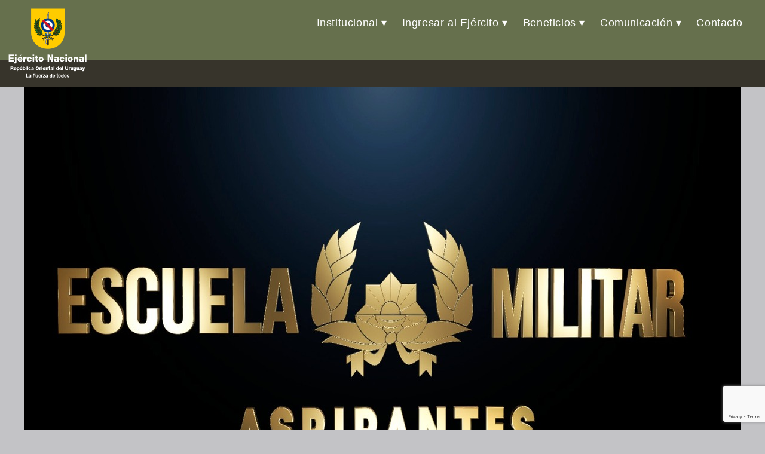

--- FILE ---
content_type: text/html; charset=UTF-8
request_url: https://www.ejercito.mil.uy/index.php/tag/aspirtantes/
body_size: 54451
content:
<!DOCTYPE html>
<html dir="ltr" lang="es-UY" prefix="og: https://ogp.me/ns#">
<head>
<meta charset="UTF-8" />
<meta name="viewport" content="width=device-width" />
<title>aspirtantes - Ejército Nacional</title>

		<!-- All in One SEO 4.9.2 - aioseo.com -->
	<meta name="robots" content="max-image-preview:large" />
	<link rel="canonical" href="https://www.ejercito.mil.uy/index.php/tag/aspirtantes/" />
	<meta name="generator" content="All in One SEO (AIOSEO) 4.9.2" />
		<script type="application/ld+json" class="aioseo-schema">
			{"@context":"https:\/\/schema.org","@graph":[{"@type":"BreadcrumbList","@id":"https:\/\/www.ejercito.mil.uy\/tag\/aspirtantes\/#breadcrumblist","itemListElement":[{"@type":"ListItem","@id":"https:\/\/www.ejercito.mil.uy#listItem","position":1,"name":"Home","item":"https:\/\/www.ejercito.mil.uy","nextItem":{"@type":"ListItem","@id":"https:\/\/www.ejercito.mil.uy\/index.php\/tag\/aspirtantes\/#listItem","name":"aspirtantes"}},{"@type":"ListItem","@id":"https:\/\/www.ejercito.mil.uy\/index.php\/tag\/aspirtantes\/#listItem","position":2,"name":"aspirtantes","previousItem":{"@type":"ListItem","@id":"https:\/\/www.ejercito.mil.uy#listItem","name":"Home"}}]},{"@type":"CollectionPage","@id":"https:\/\/www.ejercito.mil.uy\/tag\/aspirtantes\/#collectionpage","url":"https:\/\/www.ejercito.mil.uy\/tag\/aspirtantes\/","name":"aspirtantes - Ej\u00e9rcito Nacional","inLanguage":"es-UY","isPartOf":{"@id":"https:\/\/www.ejercito.mil.uy\/#website"},"breadcrumb":{"@id":"https:\/\/www.ejercito.mil.uy\/tag\/aspirtantes\/#breadcrumblist"}},{"@type":"Organization","@id":"https:\/\/www.ejercito.mil.uy\/#organization","name":"Ej\u00e9rcito Nacional","description":"La Fuerza de todos","url":"https:\/\/www.ejercito.mil.uy\/","logo":{"@type":"ImageObject","url":"https:\/\/www.ejercito.mil.uy\/wp-content\/uploads\/2022\/01\/Escudo_EN_URUGUAY.png","@id":"https:\/\/www.ejercito.mil.uy\/tag\/aspirtantes\/#organizationLogo","width":134,"height":119},"image":{"@id":"https:\/\/www.ejercito.mil.uy\/tag\/aspirtantes\/#organizationLogo"}},{"@type":"WebSite","@id":"https:\/\/www.ejercito.mil.uy\/#website","url":"https:\/\/www.ejercito.mil.uy\/","name":"Ej\u00e9rcito Nacional","description":"La Fuerza de todos","inLanguage":"es-UY","publisher":{"@id":"https:\/\/www.ejercito.mil.uy\/#organization"}}]}
		</script>
		<!-- All in One SEO -->

<script type="text/javascript">
/* <![CDATA[ */
window.koko_analytics = {"url":"https:\/\/www.ejercito.mil.uy\/wp-admin\/admin-ajax.php?action=koko_analytics_collect","site_url":"https:\/\/www.ejercito.mil.uy","post_id":0,"path":"\/index.php\/tag\/aspirtantes\/","method":"cookie","use_cookie":true};
/* ]]> */
</script>
<link rel="alternate" type="application/rss+xml" title="Ejército Nacional &raquo; Feed" href="https://www.ejercito.mil.uy/index.php/feed/" />
<link rel="alternate" type="application/rss+xml" title="Ejército Nacional &raquo; Feed de los comentarios" href="https://www.ejercito.mil.uy/index.php/comments/feed/" />
<link rel="alternate" type="application/rss+xml" title="Ejército Nacional &raquo; Etiqueta aspirtantes del feed" href="https://www.ejercito.mil.uy/index.php/tag/aspirtantes/feed/" />
		<!-- This site uses the Google Analytics by MonsterInsights plugin v9.11.0 - Using Analytics tracking - https://www.monsterinsights.com/ -->
							<script src="//www.googletagmanager.com/gtag/js?id=G-EPG1XDF2NM"  data-cfasync="false" data-wpfc-render="false" type="text/javascript" async></script>
			<script data-cfasync="false" data-wpfc-render="false" type="text/javascript">
				var mi_version = '9.11.0';
				var mi_track_user = true;
				var mi_no_track_reason = '';
								var MonsterInsightsDefaultLocations = {"page_location":"https:\/\/www.ejercito.mil.uy\/tag\/aspirtantes\/"};
								if ( typeof MonsterInsightsPrivacyGuardFilter === 'function' ) {
					var MonsterInsightsLocations = (typeof MonsterInsightsExcludeQuery === 'object') ? MonsterInsightsPrivacyGuardFilter( MonsterInsightsExcludeQuery ) : MonsterInsightsPrivacyGuardFilter( MonsterInsightsDefaultLocations );
				} else {
					var MonsterInsightsLocations = (typeof MonsterInsightsExcludeQuery === 'object') ? MonsterInsightsExcludeQuery : MonsterInsightsDefaultLocations;
				}

								var disableStrs = [
										'ga-disable-G-EPG1XDF2NM',
									];

				/* Function to detect opted out users */
				function __gtagTrackerIsOptedOut() {
					for (var index = 0; index < disableStrs.length; index++) {
						if (document.cookie.indexOf(disableStrs[index] + '=true') > -1) {
							return true;
						}
					}

					return false;
				}

				/* Disable tracking if the opt-out cookie exists. */
				if (__gtagTrackerIsOptedOut()) {
					for (var index = 0; index < disableStrs.length; index++) {
						window[disableStrs[index]] = true;
					}
				}

				/* Opt-out function */
				function __gtagTrackerOptout() {
					for (var index = 0; index < disableStrs.length; index++) {
						document.cookie = disableStrs[index] + '=true; expires=Thu, 31 Dec 2099 23:59:59 UTC; path=/';
						window[disableStrs[index]] = true;
					}
				}

				if ('undefined' === typeof gaOptout) {
					function gaOptout() {
						__gtagTrackerOptout();
					}
				}
								window.dataLayer = window.dataLayer || [];

				window.MonsterInsightsDualTracker = {
					helpers: {},
					trackers: {},
				};
				if (mi_track_user) {
					function __gtagDataLayer() {
						dataLayer.push(arguments);
					}

					function __gtagTracker(type, name, parameters) {
						if (!parameters) {
							parameters = {};
						}

						if (parameters.send_to) {
							__gtagDataLayer.apply(null, arguments);
							return;
						}

						if (type === 'event') {
														parameters.send_to = monsterinsights_frontend.v4_id;
							var hookName = name;
							if (typeof parameters['event_category'] !== 'undefined') {
								hookName = parameters['event_category'] + ':' + name;
							}

							if (typeof MonsterInsightsDualTracker.trackers[hookName] !== 'undefined') {
								MonsterInsightsDualTracker.trackers[hookName](parameters);
							} else {
								__gtagDataLayer('event', name, parameters);
							}
							
						} else {
							__gtagDataLayer.apply(null, arguments);
						}
					}

					__gtagTracker('js', new Date());
					__gtagTracker('set', {
						'developer_id.dZGIzZG': true,
											});
					if ( MonsterInsightsLocations.page_location ) {
						__gtagTracker('set', MonsterInsightsLocations);
					}
										__gtagTracker('config', 'G-EPG1XDF2NM', {"forceSSL":"true","link_attribution":"true"} );
										window.gtag = __gtagTracker;										(function () {
						/* https://developers.google.com/analytics/devguides/collection/analyticsjs/ */
						/* ga and __gaTracker compatibility shim. */
						var noopfn = function () {
							return null;
						};
						var newtracker = function () {
							return new Tracker();
						};
						var Tracker = function () {
							return null;
						};
						var p = Tracker.prototype;
						p.get = noopfn;
						p.set = noopfn;
						p.send = function () {
							var args = Array.prototype.slice.call(arguments);
							args.unshift('send');
							__gaTracker.apply(null, args);
						};
						var __gaTracker = function () {
							var len = arguments.length;
							if (len === 0) {
								return;
							}
							var f = arguments[len - 1];
							if (typeof f !== 'object' || f === null || typeof f.hitCallback !== 'function') {
								if ('send' === arguments[0]) {
									var hitConverted, hitObject = false, action;
									if ('event' === arguments[1]) {
										if ('undefined' !== typeof arguments[3]) {
											hitObject = {
												'eventAction': arguments[3],
												'eventCategory': arguments[2],
												'eventLabel': arguments[4],
												'value': arguments[5] ? arguments[5] : 1,
											}
										}
									}
									if ('pageview' === arguments[1]) {
										if ('undefined' !== typeof arguments[2]) {
											hitObject = {
												'eventAction': 'page_view',
												'page_path': arguments[2],
											}
										}
									}
									if (typeof arguments[2] === 'object') {
										hitObject = arguments[2];
									}
									if (typeof arguments[5] === 'object') {
										Object.assign(hitObject, arguments[5]);
									}
									if ('undefined' !== typeof arguments[1].hitType) {
										hitObject = arguments[1];
										if ('pageview' === hitObject.hitType) {
											hitObject.eventAction = 'page_view';
										}
									}
									if (hitObject) {
										action = 'timing' === arguments[1].hitType ? 'timing_complete' : hitObject.eventAction;
										hitConverted = mapArgs(hitObject);
										__gtagTracker('event', action, hitConverted);
									}
								}
								return;
							}

							function mapArgs(args) {
								var arg, hit = {};
								var gaMap = {
									'eventCategory': 'event_category',
									'eventAction': 'event_action',
									'eventLabel': 'event_label',
									'eventValue': 'event_value',
									'nonInteraction': 'non_interaction',
									'timingCategory': 'event_category',
									'timingVar': 'name',
									'timingValue': 'value',
									'timingLabel': 'event_label',
									'page': 'page_path',
									'location': 'page_location',
									'title': 'page_title',
									'referrer' : 'page_referrer',
								};
								for (arg in args) {
																		if (!(!args.hasOwnProperty(arg) || !gaMap.hasOwnProperty(arg))) {
										hit[gaMap[arg]] = args[arg];
									} else {
										hit[arg] = args[arg];
									}
								}
								return hit;
							}

							try {
								f.hitCallback();
							} catch (ex) {
							}
						};
						__gaTracker.create = newtracker;
						__gaTracker.getByName = newtracker;
						__gaTracker.getAll = function () {
							return [];
						};
						__gaTracker.remove = noopfn;
						__gaTracker.loaded = true;
						window['__gaTracker'] = __gaTracker;
					})();
									} else {
										console.log("");
					(function () {
						function __gtagTracker() {
							return null;
						}

						window['__gtagTracker'] = __gtagTracker;
						window['gtag'] = __gtagTracker;
					})();
									}
			</script>
							<!-- / Google Analytics by MonsterInsights -->
		<style id='wp-img-auto-sizes-contain-inline-css' type='text/css'>
img:is([sizes=auto i],[sizes^="auto," i]){contain-intrinsic-size:3000px 1500px}
/*# sourceURL=wp-img-auto-sizes-contain-inline-css */
</style>
<link rel='stylesheet' id='embed-pdf-viewer-css' href='https://www.ejercito.mil.uy/wp-content/plugins/embed-pdf-viewer/css/embed-pdf-viewer.css?ver=2.4.6' type='text/css' media='screen' />
<style id='wp-emoji-styles-inline-css' type='text/css'>

	img.wp-smiley, img.emoji {
		display: inline !important;
		border: none !important;
		box-shadow: none !important;
		height: 1em !important;
		width: 1em !important;
		margin: 0 0.07em !important;
		vertical-align: -0.1em !important;
		background: none !important;
		padding: 0 !important;
	}
/*# sourceURL=wp-emoji-styles-inline-css */
</style>
<link rel='stylesheet' id='wp-block-library-css' href='https://www.ejercito.mil.uy/wp-includes/css/dist/block-library/style.min.css?ver=59d18bb88c4d6d19db9e0ac6ea8866d2' type='text/css' media='all' />
<style id='classic-theme-styles-inline-css' type='text/css'>
/*! This file is auto-generated */
.wp-block-button__link{color:#fff;background-color:#32373c;border-radius:9999px;box-shadow:none;text-decoration:none;padding:calc(.667em + 2px) calc(1.333em + 2px);font-size:1.125em}.wp-block-file__button{background:#32373c;color:#fff;text-decoration:none}
/*# sourceURL=/wp-includes/css/classic-themes.min.css */
</style>
<link rel='stylesheet' id='aioseo/css/src/vue/standalone/blocks/table-of-contents/global.scss-css' href='https://www.ejercito.mil.uy/wp-content/plugins/all-in-one-seo-pack/dist/Lite/assets/css/table-of-contents/global.e90f6d47.css?ver=4.9.2' type='text/css' media='all' />
<link rel='stylesheet' id='coblocks-frontend-css' href='https://www.ejercito.mil.uy/wp-content/plugins/coblocks/dist/style-coblocks-1.css?ver=3.1.16' type='text/css' media='all' />
<link rel='stylesheet' id='coblocks-extensions-css' href='https://www.ejercito.mil.uy/wp-content/plugins/coblocks/dist/style-coblocks-extensions.css?ver=3.1.16' type='text/css' media='all' />
<link rel='stylesheet' id='coblocks-animation-css' href='https://www.ejercito.mil.uy/wp-content/plugins/coblocks/dist/style-coblocks-animation.css?ver=2677611078ee87eb3b1c' type='text/css' media='all' />
<style id='global-styles-inline-css' type='text/css'>
:root{--wp--preset--aspect-ratio--square: 1;--wp--preset--aspect-ratio--4-3: 4/3;--wp--preset--aspect-ratio--3-4: 3/4;--wp--preset--aspect-ratio--3-2: 3/2;--wp--preset--aspect-ratio--2-3: 2/3;--wp--preset--aspect-ratio--16-9: 16/9;--wp--preset--aspect-ratio--9-16: 9/16;--wp--preset--color--black: #000000;--wp--preset--color--cyan-bluish-gray: #abb8c3;--wp--preset--color--white: #ffffff;--wp--preset--color--pale-pink: #f78da7;--wp--preset--color--vivid-red: #cf2e2e;--wp--preset--color--luminous-vivid-orange: #ff6900;--wp--preset--color--luminous-vivid-amber: #fcb900;--wp--preset--color--light-green-cyan: #7bdcb5;--wp--preset--color--vivid-green-cyan: #00d084;--wp--preset--color--pale-cyan-blue: #8ed1fc;--wp--preset--color--vivid-cyan-blue: #0693e3;--wp--preset--color--vivid-purple: #9b51e0;--wp--preset--gradient--vivid-cyan-blue-to-vivid-purple: linear-gradient(135deg,rgb(6,147,227) 0%,rgb(155,81,224) 100%);--wp--preset--gradient--light-green-cyan-to-vivid-green-cyan: linear-gradient(135deg,rgb(122,220,180) 0%,rgb(0,208,130) 100%);--wp--preset--gradient--luminous-vivid-amber-to-luminous-vivid-orange: linear-gradient(135deg,rgb(252,185,0) 0%,rgb(255,105,0) 100%);--wp--preset--gradient--luminous-vivid-orange-to-vivid-red: linear-gradient(135deg,rgb(255,105,0) 0%,rgb(207,46,46) 100%);--wp--preset--gradient--very-light-gray-to-cyan-bluish-gray: linear-gradient(135deg,rgb(238,238,238) 0%,rgb(169,184,195) 100%);--wp--preset--gradient--cool-to-warm-spectrum: linear-gradient(135deg,rgb(74,234,220) 0%,rgb(151,120,209) 20%,rgb(207,42,186) 40%,rgb(238,44,130) 60%,rgb(251,105,98) 80%,rgb(254,248,76) 100%);--wp--preset--gradient--blush-light-purple: linear-gradient(135deg,rgb(255,206,236) 0%,rgb(152,150,240) 100%);--wp--preset--gradient--blush-bordeaux: linear-gradient(135deg,rgb(254,205,165) 0%,rgb(254,45,45) 50%,rgb(107,0,62) 100%);--wp--preset--gradient--luminous-dusk: linear-gradient(135deg,rgb(255,203,112) 0%,rgb(199,81,192) 50%,rgb(65,88,208) 100%);--wp--preset--gradient--pale-ocean: linear-gradient(135deg,rgb(255,245,203) 0%,rgb(182,227,212) 50%,rgb(51,167,181) 100%);--wp--preset--gradient--electric-grass: linear-gradient(135deg,rgb(202,248,128) 0%,rgb(113,206,126) 100%);--wp--preset--gradient--midnight: linear-gradient(135deg,rgb(2,3,129) 0%,rgb(40,116,252) 100%);--wp--preset--font-size--small: 13px;--wp--preset--font-size--medium: 20px;--wp--preset--font-size--large: 36px;--wp--preset--font-size--x-large: 42px;--wp--preset--spacing--20: 0.44rem;--wp--preset--spacing--30: 0.67rem;--wp--preset--spacing--40: 1rem;--wp--preset--spacing--50: 1.5rem;--wp--preset--spacing--60: 2.25rem;--wp--preset--spacing--70: 3.38rem;--wp--preset--spacing--80: 5.06rem;--wp--preset--shadow--natural: 6px 6px 9px rgba(0, 0, 0, 0.2);--wp--preset--shadow--deep: 12px 12px 50px rgba(0, 0, 0, 0.4);--wp--preset--shadow--sharp: 6px 6px 0px rgba(0, 0, 0, 0.2);--wp--preset--shadow--outlined: 6px 6px 0px -3px rgb(255, 255, 255), 6px 6px rgb(0, 0, 0);--wp--preset--shadow--crisp: 6px 6px 0px rgb(0, 0, 0);}:root :where(.is-layout-flow) > :first-child{margin-block-start: 0;}:root :where(.is-layout-flow) > :last-child{margin-block-end: 0;}:root :where(.is-layout-flow) > *{margin-block-start: 24px;margin-block-end: 0;}:root :where(.is-layout-constrained) > :first-child{margin-block-start: 0;}:root :where(.is-layout-constrained) > :last-child{margin-block-end: 0;}:root :where(.is-layout-constrained) > *{margin-block-start: 24px;margin-block-end: 0;}:root :where(.is-layout-flex){gap: 24px;}:root :where(.is-layout-grid){gap: 24px;}body .is-layout-flex{display: flex;}.is-layout-flex{flex-wrap: wrap;align-items: center;}.is-layout-flex > :is(*, div){margin: 0;}body .is-layout-grid{display: grid;}.is-layout-grid > :is(*, div){margin: 0;}.has-black-color{color: var(--wp--preset--color--black) !important;}.has-cyan-bluish-gray-color{color: var(--wp--preset--color--cyan-bluish-gray) !important;}.has-white-color{color: var(--wp--preset--color--white) !important;}.has-pale-pink-color{color: var(--wp--preset--color--pale-pink) !important;}.has-vivid-red-color{color: var(--wp--preset--color--vivid-red) !important;}.has-luminous-vivid-orange-color{color: var(--wp--preset--color--luminous-vivid-orange) !important;}.has-luminous-vivid-amber-color{color: var(--wp--preset--color--luminous-vivid-amber) !important;}.has-light-green-cyan-color{color: var(--wp--preset--color--light-green-cyan) !important;}.has-vivid-green-cyan-color{color: var(--wp--preset--color--vivid-green-cyan) !important;}.has-pale-cyan-blue-color{color: var(--wp--preset--color--pale-cyan-blue) !important;}.has-vivid-cyan-blue-color{color: var(--wp--preset--color--vivid-cyan-blue) !important;}.has-vivid-purple-color{color: var(--wp--preset--color--vivid-purple) !important;}.has-black-background-color{background-color: var(--wp--preset--color--black) !important;}.has-cyan-bluish-gray-background-color{background-color: var(--wp--preset--color--cyan-bluish-gray) !important;}.has-white-background-color{background-color: var(--wp--preset--color--white) !important;}.has-pale-pink-background-color{background-color: var(--wp--preset--color--pale-pink) !important;}.has-vivid-red-background-color{background-color: var(--wp--preset--color--vivid-red) !important;}.has-luminous-vivid-orange-background-color{background-color: var(--wp--preset--color--luminous-vivid-orange) !important;}.has-luminous-vivid-amber-background-color{background-color: var(--wp--preset--color--luminous-vivid-amber) !important;}.has-light-green-cyan-background-color{background-color: var(--wp--preset--color--light-green-cyan) !important;}.has-vivid-green-cyan-background-color{background-color: var(--wp--preset--color--vivid-green-cyan) !important;}.has-pale-cyan-blue-background-color{background-color: var(--wp--preset--color--pale-cyan-blue) !important;}.has-vivid-cyan-blue-background-color{background-color: var(--wp--preset--color--vivid-cyan-blue) !important;}.has-vivid-purple-background-color{background-color: var(--wp--preset--color--vivid-purple) !important;}.has-black-border-color{border-color: var(--wp--preset--color--black) !important;}.has-cyan-bluish-gray-border-color{border-color: var(--wp--preset--color--cyan-bluish-gray) !important;}.has-white-border-color{border-color: var(--wp--preset--color--white) !important;}.has-pale-pink-border-color{border-color: var(--wp--preset--color--pale-pink) !important;}.has-vivid-red-border-color{border-color: var(--wp--preset--color--vivid-red) !important;}.has-luminous-vivid-orange-border-color{border-color: var(--wp--preset--color--luminous-vivid-orange) !important;}.has-luminous-vivid-amber-border-color{border-color: var(--wp--preset--color--luminous-vivid-amber) !important;}.has-light-green-cyan-border-color{border-color: var(--wp--preset--color--light-green-cyan) !important;}.has-vivid-green-cyan-border-color{border-color: var(--wp--preset--color--vivid-green-cyan) !important;}.has-pale-cyan-blue-border-color{border-color: var(--wp--preset--color--pale-cyan-blue) !important;}.has-vivid-cyan-blue-border-color{border-color: var(--wp--preset--color--vivid-cyan-blue) !important;}.has-vivid-purple-border-color{border-color: var(--wp--preset--color--vivid-purple) !important;}.has-vivid-cyan-blue-to-vivid-purple-gradient-background{background: var(--wp--preset--gradient--vivid-cyan-blue-to-vivid-purple) !important;}.has-light-green-cyan-to-vivid-green-cyan-gradient-background{background: var(--wp--preset--gradient--light-green-cyan-to-vivid-green-cyan) !important;}.has-luminous-vivid-amber-to-luminous-vivid-orange-gradient-background{background: var(--wp--preset--gradient--luminous-vivid-amber-to-luminous-vivid-orange) !important;}.has-luminous-vivid-orange-to-vivid-red-gradient-background{background: var(--wp--preset--gradient--luminous-vivid-orange-to-vivid-red) !important;}.has-very-light-gray-to-cyan-bluish-gray-gradient-background{background: var(--wp--preset--gradient--very-light-gray-to-cyan-bluish-gray) !important;}.has-cool-to-warm-spectrum-gradient-background{background: var(--wp--preset--gradient--cool-to-warm-spectrum) !important;}.has-blush-light-purple-gradient-background{background: var(--wp--preset--gradient--blush-light-purple) !important;}.has-blush-bordeaux-gradient-background{background: var(--wp--preset--gradient--blush-bordeaux) !important;}.has-luminous-dusk-gradient-background{background: var(--wp--preset--gradient--luminous-dusk) !important;}.has-pale-ocean-gradient-background{background: var(--wp--preset--gradient--pale-ocean) !important;}.has-electric-grass-gradient-background{background: var(--wp--preset--gradient--electric-grass) !important;}.has-midnight-gradient-background{background: var(--wp--preset--gradient--midnight) !important;}.has-small-font-size{font-size: var(--wp--preset--font-size--small) !important;}.has-medium-font-size{font-size: var(--wp--preset--font-size--medium) !important;}.has-large-font-size{font-size: var(--wp--preset--font-size--large) !important;}.has-x-large-font-size{font-size: var(--wp--preset--font-size--x-large) !important;}
:root :where(.wp-block-pullquote){font-size: 1.5em;line-height: 1.6;}
/*# sourceURL=global-styles-inline-css */
</style>
<link rel='stylesheet' id='contact-form-7-css' href='https://www.ejercito.mil.uy/wp-content/plugins/contact-form-7/includes/css/styles.css?ver=6.1.4' type='text/css' media='all' />
<link rel='stylesheet' id='wp-components-css' href='https://www.ejercito.mil.uy/wp-includes/css/dist/components/style.min.css?ver=59d18bb88c4d6d19db9e0ac6ea8866d2' type='text/css' media='all' />
<link rel='stylesheet' id='godaddy-styles-css' href='https://www.ejercito.mil.uy/wp-content/plugins/coblocks/includes/Dependencies/GoDaddy/Styles/build/latest.css?ver=2.0.2' type='text/css' media='all' />
<link rel='stylesheet' id='normalize-css' href='https://www.ejercito.mil.uy/wp-content/themes/generic-child/css/normalize.css?ver=8.0.1' type='text/css' media='all' />
<link rel='stylesheet' id='slicknavcss-css' href='https://www.ejercito.mil.uy/wp-content/themes/generic-child/css/slicknav.min.css?ver=1.0.10' type='text/css' media='all' />
<link rel='stylesheet' id='generic-style-css' href='https://www.ejercito.mil.uy/wp-content/themes/generic-child/style.css?ver=59d18bb88c4d6d19db9e0ac6ea8866d2' type='text/css' media='all' />
<link rel='stylesheet' id='generic-icons-css' href='https://www.ejercito.mil.uy/wp-content/themes/generic/icons/icons.css?ver=59d18bb88c4d6d19db9e0ac6ea8866d2' type='text/css' media='all' />
<link rel='stylesheet' id='dflip-style-css' href='https://www.ejercito.mil.uy/wp-content/plugins/3d-flipbook-dflip-lite/assets/css/dflip.min.css?ver=2.4.20' type='text/css' media='all' />
<script type="text/javascript" src="https://www.ejercito.mil.uy/wp-content/plugins/google-analytics-for-wordpress/assets/js/frontend-gtag.min.js?ver=9.11.0" id="monsterinsights-frontend-script-js" async="async" data-wp-strategy="async"></script>
<script data-cfasync="false" data-wpfc-render="false" type="text/javascript" id='monsterinsights-frontend-script-js-extra'>/* <![CDATA[ */
var monsterinsights_frontend = {"js_events_tracking":"true","download_extensions":"doc,pdf,ppt,zip,xls,docx,pptx,xlsx","inbound_paths":"[{\"path\":\"\\\/go\\\/\",\"label\":\"affiliate\"},{\"path\":\"\\\/recommend\\\/\",\"label\":\"affiliate\"}]","home_url":"https:\/\/www.ejercito.mil.uy","hash_tracking":"false","v4_id":"G-EPG1XDF2NM"};/* ]]> */
</script>
<script type="text/javascript" src="https://www.ejercito.mil.uy/wp-includes/js/jquery/jquery.min.js?ver=3.7.1" id="jquery-core-js"></script>
<script type="text/javascript" src="https://www.ejercito.mil.uy/wp-includes/js/jquery/jquery-migrate.min.js?ver=3.4.1" id="jquery-migrate-js"></script>
<script type="text/javascript" src="https://www.ejercito.mil.uy/wp-content/themes/generic/js/videos.js?ver=59d18bb88c4d6d19db9e0ac6ea8866d2" id="generic-videos-js"></script>
<script type="text/javascript" id="generic-videos-js-after">
/* <![CDATA[ */
jQuery(document).ready(function($){$("#wrapper").vids();});
//# sourceURL=generic-videos-js-after
/* ]]> */
</script>
<link rel="https://api.w.org/" href="https://www.ejercito.mil.uy/index.php/wp-json/" /><link rel="alternate" title="JSON" type="application/json" href="https://www.ejercito.mil.uy/index.php/wp-json/wp/v2/tags/761" /><link rel="EditURI" type="application/rsd+xml" title="RSD" href="https://www.ejercito.mil.uy/xmlrpc.php?rsd" />
<meta name="generator" content="Elementor 3.34.0; features: e_font_icon_svg, additional_custom_breakpoints; settings: css_print_method-external, google_font-enabled, font_display-swap">
<style type="text/css">.recentcomments a{display:inline !important;padding:0 !important;margin:0 !important;}</style>			<style>
				.e-con.e-parent:nth-of-type(n+4):not(.e-lazyloaded):not(.e-no-lazyload),
				.e-con.e-parent:nth-of-type(n+4):not(.e-lazyloaded):not(.e-no-lazyload) * {
					background-image: none !important;
				}
				@media screen and (max-height: 1024px) {
					.e-con.e-parent:nth-of-type(n+3):not(.e-lazyloaded):not(.e-no-lazyload),
					.e-con.e-parent:nth-of-type(n+3):not(.e-lazyloaded):not(.e-no-lazyload) * {
						background-image: none !important;
					}
				}
				@media screen and (max-height: 640px) {
					.e-con.e-parent:nth-of-type(n+2):not(.e-lazyloaded):not(.e-no-lazyload),
					.e-con.e-parent:nth-of-type(n+2):not(.e-lazyloaded):not(.e-no-lazyload) * {
						background-image: none !important;
					}
				}
			</style>
			<link rel="icon" href="https://www.ejercito.mil.uy/wp-content/uploads/2020/12/cropped-Escudo-2019-32x32.png" sizes="32x32" />
<link rel="icon" href="https://www.ejercito.mil.uy/wp-content/uploads/2020/12/cropped-Escudo-2019-192x192.png" sizes="192x192" />
<link rel="apple-touch-icon" href="https://www.ejercito.mil.uy/wp-content/uploads/2020/12/cropped-Escudo-2019-180x180.png" />
<meta name="msapplication-TileImage" content="https://www.ejercito.mil.uy/wp-content/uploads/2020/12/cropped-Escudo-2019-270x270.png" />
		<style type="text/css" id="wp-custom-css">
			.wp-block-embed__wrapper {
position: relative;
padding-bottom: 56.25%;
padding-top: 30px;
height: 0;
overflow: hidden;
}

.wp-block-embed__wrapper iframe,
.wp-block-embed__wrapper object,
.wp-block-embed__wrapper embed {
position: absolute;
top: 0;
left: 0;
width: 100%;
height: 100%;
}

.entry-content img,
.entry-content iframe,
.entry-content object,
.entry-content embed {
max-width: 100%;
}		</style>
		</head>
<body data-rsssl=1 class="archive tag tag-aspirtantes tag-761 wp-custom-logo wp-embed-responsive wp-theme-generic wp-child-theme-generic-child elementor-default elementor-kit-42334">
	<a href="#content" class="skip-link screen-reader-text">Skip to the content</a>	<div id="page" class="hfeed">
		<header id="header" class="site" role="banner">
			<div id="branding">
				<div id="site-title">
					<div class="logo"> <!--Logo: Agregado el 20-11-19 -->
						<a href="https://www.ejercito.mil.uy/" class="custom-logo-link" rel="home"><img width="134" height="119" src="https://www.ejercito.mil.uy/wp-content/uploads/2022/01/Escudo_EN_URUGUAY.png" class="custom-logo" alt="Ejército Nacional" decoding="async" /></a>					</div>
				</div>
				<div id="site-description">
					La Fuerza de todos				</div>
			</div>
			<nav id="menu" role="navigation">
				<button type="button" class="menu-toggle"><span class="menu-icon">&#9776;</span><span class="menu-text screen-reader-text"> Menu</span>
				</button>
				<div class="menu-principal-container"><ul id="menu-principal" class="menu"><li id="menu-item-55" class="menu-item menu-item-type-custom menu-item-object-custom menu-item-has-children menu-item-55"><a href="#" itemprop="url">Institucional</a>
<ul class="sub-menu">
	<li id="menu-item-56" class="menu-item menu-item-type-custom menu-item-object-custom menu-item-56"><a href="https://www.ejercito.mil.uy/index.php/mision_y_vision/" itemprop="url">Misión y Visión</a></li>
	<li id="menu-item-47897" class="menu-item menu-item-type-post_type menu-item-object-page menu-item-47897"><a href="https://www.ejercito.mil.uy/index.php/autoridades/" itemprop="url">Autoridades</a></li>
	<li id="menu-item-59" class="menu-item menu-item-type-custom menu-item-object-custom menu-item-59"><a href="https://www.ejercito.mil.uy/index.php/transparencia/" itemprop="url">Transparencia</a></li>
	<li id="menu-item-154" class="menu-item menu-item-type-custom menu-item-object-custom menu-item-154"><a href="https://www.ejercito.mil.uy/index.php/despliegue-territorial/" itemprop="url">Despliegue territorial</a></li>
	<li id="menu-item-142" class="menu-item menu-item-type-custom menu-item-object-custom menu-item-142"><a href="https://www.ejercito.mil.uy/index.php/nuestros-origenes/" itemprop="url">Nuestros orígenes</a></li>
	<li id="menu-item-143" class="menu-item menu-item-type-custom menu-item-object-custom menu-item-143"><a href="https://www.ejercito.mil.uy/index.php/misiones-de-paz/" itemprop="url">Misiones de Paz</a></li>
	<li id="menu-item-60" class="menu-item menu-item-type-custom menu-item-object-custom menu-item-60"><a href="https://www.ejercito.mil.uy/index.php/apoyo-a-la-comunidad/" itemprop="url">Apoyo a la comunidad</a></li>
	<li id="menu-item-141" class="menu-item menu-item-type-custom menu-item-object-custom menu-item-141"><a href="https://www.ejercito.mil.uy/index.php/caidos-en-acto-de-servicio/" itemprop="url">Caídos en actos de servicio</a></li>
</ul>
</li>
<li id="menu-item-144" class="menu-item menu-item-type-custom menu-item-object-custom menu-item-has-children menu-item-144"><a href="#" itemprop="url">Ingresar al Ejército</a>
<ul class="sub-menu">
	<li id="menu-item-145" class="menu-item menu-item-type-custom menu-item-object-custom menu-item-145"><a href="https://www.ejercito.mil.uy/index.php/escuela-militar/" itemprop="url">Escuela Militar</a></li>
	<li id="menu-item-146" class="menu-item menu-item-type-custom menu-item-object-custom menu-item-146"><a href="https://www.ejercito.mil.uy/index.php/liceo-militar/" itemprop="url">Liceo Militar</a></li>
	<li id="menu-item-147" class="menu-item menu-item-type-custom menu-item-object-custom menu-item-147"><a href="https://www.ejercito.mil.uy/index.php/escuela-de-comunicaciones/" itemprop="url">Escuela de Comunicaciones</a></li>
	<li id="menu-item-148" class="menu-item menu-item-type-custom menu-item-object-custom menu-item-148"><a href="https://www.ejercito.mil.uy/index.php/escuela-de-musicos-del-ejercito/" itemprop="url">Escuela de Músicos</a></li>
	<li id="menu-item-149" class="menu-item menu-item-type-custom menu-item-object-custom menu-item-149"><a href="https://www.ejercito.mil.uy/index.php/ingreso-como-soldado/" itemprop="url">Sea Soldado</a></li>
	<li id="menu-item-150" class="menu-item menu-item-type-custom menu-item-object-custom menu-item-150"><a href="https://www.ejercito.mil.uy/index.php/preguntas-frecuentes/" itemprop="url">Preguntas</a></li>
</ul>
</li>
<li id="menu-item-151" class="menu-item menu-item-type-custom menu-item-object-custom menu-item-has-children menu-item-151"><a href="#" itemprop="url">Beneficios</a>
<ul class="sub-menu">
	<li id="menu-item-153" class="menu-item menu-item-type-custom menu-item-object-custom menu-item-153"><a href="https://www.ejercito.mil.uy/index.php/beneficios/" itemprop="url">Beneficios</a></li>
</ul>
</li>
<li id="menu-item-155" class="menu-item menu-item-type-custom menu-item-object-custom menu-item-has-children menu-item-155"><a href="#" itemprop="url">Comunicación</a>
<ul class="sub-menu">
	<li id="menu-item-1104" class="menu-item menu-item-type-taxonomy menu-item-object-category menu-item-1104"><a href="https://www.ejercito.mil.uy/index.php/category/destacados/noticias/" itemprop="url">Noticias</a></li>
	<li id="menu-item-157" class="menu-item menu-item-type-custom menu-item-object-custom menu-item-157"><a href="https://www.ejercito.mil.uy/index.php/comunicados-de-prensa/" itemprop="url">Comunicados de prensa</a></li>
	<li id="menu-item-7811" class="menu-item menu-item-type-taxonomy menu-item-object-category menu-item-7811"><a href="https://www.ejercito.mil.uy/index.php/category/destacados/misiones/" itemprop="url">Misiones en el exterior</a></li>
	<li id="menu-item-8328" class="menu-item menu-item-type-taxonomy menu-item-object-category menu-item-8328"><a href="https://www.ejercito.mil.uy/index.php/category/destacados/revista/" itemprop="url">Revista La Fuerza de todos</a></li>
	<li id="menu-item-7589" class="menu-item menu-item-type-taxonomy menu-item-object-category menu-item-7589"><a href="https://www.ejercito.mil.uy/index.php/category/destacados/informativo/" itemprop="url">Informativo</a></li>
	<li id="menu-item-13492" class="menu-item menu-item-type-taxonomy menu-item-object-category menu-item-13492"><a href="https://www.ejercito.mil.uy/index.php/category/destacados/cimarron/" itemprop="url">Cimarrón</a></li>
	<li id="menu-item-21291" class="menu-item menu-item-type-post_type menu-item-object-page menu-item-21291"><a href="https://www.ejercito.mil.uy/index.php/manual-de-identidad-grafica/" itemprop="url">Manual de identidad gráfica</a></li>
	<li id="menu-item-26235" class="menu-item menu-item-type-taxonomy menu-item-object-category menu-item-26235"><a href="https://www.ejercito.mil.uy/index.php/category/destacados/publicaciones-institutos/" itemprop="url">Publicaciones de Institutos</a></li>
</ul>
</li>
<li id="menu-item-160" class="menu-item menu-item-type-custom menu-item-object-custom menu-item-160"><a href="https://www.ejercito.mil.uy/index.php/contacto/" itemprop="url">Contacto</a></li>
</ul></div>				<!-- <div id="search">< php get_search_form(); ?></div> -->
			</nav>
		</header><header class="header">
<h1 class="entry-title" itemprop="name">aspirtantes</h1>
<div class="archive-meta" itemprop="description"></div>
</header>
<article id="post-18065" class="post-18065 post type-post status-publish format-standard has-post-thumbnail hentry category-blog category-destacados category-noticias category-sin-categoria tag-aspirtantes tag-documental tag-episodio">
<header>
<h2 class="entry-title"><a href="https://www.ejercito.mil.uy/index.php/2022/12/25/documental-aspirantes-episodio-10/" title="Documental «Aspirantes» episodio 10" rel="bookmark">Documental «Aspirantes» episodio 10</a>
</h2> 

</header>
<div class="entry-summary">
<a href="https://www.ejercito.mil.uy/index.php/2022/12/25/documental-aspirantes-episodio-10/" title="Documental «Aspirantes» episodio 10"><img fetchpriority="high" width="1200" height="800" src="https://www.ejercito.mil.uy/wp-content/uploads/2022/10/Documental-ASPIRANTES-Episodio-4.jpg" class="attachment-post-thumbnail size-post-thumbnail wp-post-image" alt="" decoding="async" srcset="https://www.ejercito.mil.uy/wp-content/uploads/2022/10/Documental-ASPIRANTES-Episodio-4.jpg 1200w, https://www.ejercito.mil.uy/wp-content/uploads/2022/10/Documental-ASPIRANTES-Episodio-4-300x200.jpg 300w, https://www.ejercito.mil.uy/wp-content/uploads/2022/10/Documental-ASPIRANTES-Episodio-4-1024x683.jpg 1024w" sizes="(max-width: 1200px) 100vw, 1200px" /></a>
<div itemprop="description"><p>25.12.2022 &#8211; Presentamos el último episodio del documental «Aspirantes», en el que los jóvenes alumnos realizan un resumen del año que finaliza y sus expectativas a futuro.</p>
</div>
</div></article><article id="post-17963" class="post-17963 post type-post status-publish format-standard has-post-thumbnail hentry category-blog category-destacados category-noticias category-sin-categoria tag-aspirtantes tag-documental tag-episodio">
<header>
<h2 class="entry-title"><a href="https://www.ejercito.mil.uy/index.php/2022/12/18/documental-aspirantes-episodio-9/" title="Documental «Aspirantes» episodio 9" rel="bookmark">Documental «Aspirantes» episodio 9</a>
</h2> 

</header>
<div class="entry-summary">
<a href="https://www.ejercito.mil.uy/index.php/2022/12/18/documental-aspirantes-episodio-9/" title="Documental «Aspirantes» episodio 9"><img fetchpriority="high" width="1200" height="800" src="https://www.ejercito.mil.uy/wp-content/uploads/2022/10/Documental-ASPIRANTES-Episodio-4.jpg" class="attachment-post-thumbnail size-post-thumbnail wp-post-image" alt="" decoding="async" srcset="https://www.ejercito.mil.uy/wp-content/uploads/2022/10/Documental-ASPIRANTES-Episodio-4.jpg 1200w, https://www.ejercito.mil.uy/wp-content/uploads/2022/10/Documental-ASPIRANTES-Episodio-4-300x200.jpg 300w, https://www.ejercito.mil.uy/wp-content/uploads/2022/10/Documental-ASPIRANTES-Episodio-4-1024x683.jpg 1024w" sizes="(max-width: 1200px) 100vw, 1200px" /></a>
<div itemprop="description"><p>18.12.2022 &#8211; Compartimos el noveno episodio del documental «Aspirantes», con la segunda parte de las maniobras de verano, realizadas en el Campo Militar Nº 2 «Zapará». </p>
</div>
</div></article><article id="post-17798" class="post-17798 post type-post status-publish format-standard has-post-thumbnail hentry category-blog category-destacados category-noticias category-sin-categoria tag-aspirtantes tag-documental tag-episodio">
<header>
<h2 class="entry-title"><a href="https://www.ejercito.mil.uy/index.php/2022/12/11/documental-aspirantes-episodio-8/" title="Documental «Aspirantes» episodio 8" rel="bookmark">Documental «Aspirantes» episodio 8</a>
</h2> 

</header>
<div class="entry-summary">
<a href="https://www.ejercito.mil.uy/index.php/2022/12/11/documental-aspirantes-episodio-8/" title="Documental «Aspirantes» episodio 8"><img fetchpriority="high" width="1200" height="800" src="https://www.ejercito.mil.uy/wp-content/uploads/2022/10/Documental-ASPIRANTES-Episodio-4.jpg" class="attachment-post-thumbnail size-post-thumbnail wp-post-image" alt="" decoding="async" srcset="https://www.ejercito.mil.uy/wp-content/uploads/2022/10/Documental-ASPIRANTES-Episodio-4.jpg 1200w, https://www.ejercito.mil.uy/wp-content/uploads/2022/10/Documental-ASPIRANTES-Episodio-4-300x200.jpg 300w, https://www.ejercito.mil.uy/wp-content/uploads/2022/10/Documental-ASPIRANTES-Episodio-4-1024x683.jpg 1024w" sizes="(max-width: 1200px) 100vw, 1200px" /></a>
<div itemprop="description"><p>11.12.2022 &#8211; Compartimos el octavo episodio del documental «Aspirantes», en esta edición, presentamos la maniobra de verano, en la que los jóvenes Aspirantes conformaron la Compañía de Infantería. </p>
</div>
</div></article><article id="post-17541" class="post-17541 post type-post status-publish format-standard has-post-thumbnail hentry category-blog category-destacados category-noticias category-sin-categoria tag-aspirtantes tag-documental tag-episodio">
<header>
<h2 class="entry-title"><a href="https://www.ejercito.mil.uy/index.php/2022/11/28/documental-aspirantes-episodio-7/" title="Documental «Aspirantes» episodio 7" rel="bookmark">Documental «Aspirantes» episodio 7</a>
</h2> 

</header>
<div class="entry-summary">
<a href="https://www.ejercito.mil.uy/index.php/2022/11/28/documental-aspirantes-episodio-7/" title="Documental «Aspirantes» episodio 7"><img fetchpriority="high" width="1200" height="800" src="https://www.ejercito.mil.uy/wp-content/uploads/2022/10/Documental-ASPIRANTES-Episodio-4.jpg" class="attachment-post-thumbnail size-post-thumbnail wp-post-image" alt="" decoding="async" srcset="https://www.ejercito.mil.uy/wp-content/uploads/2022/10/Documental-ASPIRANTES-Episodio-4.jpg 1200w, https://www.ejercito.mil.uy/wp-content/uploads/2022/10/Documental-ASPIRANTES-Episodio-4-300x200.jpg 300w, https://www.ejercito.mil.uy/wp-content/uploads/2022/10/Documental-ASPIRANTES-Episodio-4-1024x683.jpg 1024w" sizes="(max-width: 1200px) 100vw, 1200px" /></a>
<div itemprop="description"><p>28.11.2022 &#8211; En esta edición, presentamos el cierre de la maniobra de invierno y conocemos un poco más sobre el programa académico y el seguimiento psicológico que se brinda en la Escuela Militar.</p>
</div>
</div></article></div>
<footer id="footer" role="contentinfo">
<div id="info-pie-pagina">
	<div id="footer1" class="footer-widget">
		<div class="widget1"><h3>De interés</h3><nav class="menu-navegacion-footer-container" aria-label="De interés"><ul id="menu-navegacion-footer" class="menu"><li id="menu-item-199" class="menu-item menu-item-type-custom menu-item-object-custom menu-item-199"><a href="https://www.ejercito.mil.uy/index.php/category/noticias/" itemprop="url">Noticias</a></li>
<li id="menu-item-1603" class="menu-item menu-item-type-post_type menu-item-object-page menu-item-1603"><a href="https://www.ejercito.mil.uy/index.php/comunicados-de-prensa/" itemprop="url">Comunicados de prensa</a></li>
<li id="menu-item-201" class="menu-item menu-item-type-custom menu-item-object-custom menu-item-201"><a href="https://www.ejercito.mil.uy/index.php/preguntas-frecuentes/" itemprop="url">Preguntas frecuentes</a></li>
<li id="menu-item-384" class="menu-item menu-item-type-custom menu-item-object-custom menu-item-384"><a href="https://www.ejercito.mil.uy/index.php/contacto/" itemprop="url">Contacto</a></li>
</ul></nav></div>		
	</div>
	<div id="footer2" class="footer-widget">
		<div class="widget_text widget1"><h3>Contacto</h3><div class="textwidget custom-html-widget"> 
	<p>
		Av. Gral. José Garibaldi 2313		
</p>
<p>
	contacto@ejercito.mil.uy
</p>
<p>
	(+598) 2208 1542 int. 12600
</p>					
</div></div>		
	</div>
	<div id="footer3" class="footer-widget">
		<div class="widget_text widget1"><div class="textwidget custom-html-widget"><a class="twitter-timeline" data-width="260" data-height="300" href="https://twitter.com/EjercitoUy?ref_src=twsrc%5Etfw">Tweets by EjercitoUy</a> <script async src="https://platform.twitter.com/widgets.js" charset="utf-8"></script> </div></div>		
	</div>
	<div id="footer4" class="footer-widget">
		<div class="widget_text widget1"<div class="textwidget custom-html-widget"><iframe src="https://www.facebook.com/plugins/page.php?href=https%3A%2F%2Fwww.facebook.com%2FEjercitoDelUruguay%2F&amp;tabs=timeline&amp;width=263&amp;height=450&amp;small_header=false&amp;adapt_container_width=true&amp;hide_cover=false&amp;show_facepile=true&amp;appId" style="border:none;overflow:hidden" scrolling="no" allowtransparency="true" allow="encrypted-media" width="263" height="300" frameborder="0"></iframe></div></div>			
	</div>
</div>
</footer>
</div>
<script type="speculationrules">
{"prefetch":[{"source":"document","where":{"and":[{"href_matches":"/*"},{"not":{"href_matches":["/wp-*.php","/wp-admin/*","/wp-content/uploads/*","/wp-content/*","/wp-content/plugins/*","/wp-content/themes/generic-child/*","/wp-content/themes/generic/*","/*\\?(.+)"]}},{"not":{"selector_matches":"a[rel~=\"nofollow\"]"}},{"not":{"selector_matches":".no-prefetch, .no-prefetch a"}}]},"eagerness":"conservative"}]}
</script>

<!-- Koko Analytics v2.1.0 - https://www.kokoanalytics.com/ -->
<script type="text/javascript">
/* <![CDATA[ */
!function(){var e=window,r="koko_analytics";function t(t){t.m=e[r].use_cookie?"c":e[r].method[0],navigator.sendBeacon(e[r].url,new URLSearchParams(t))}e[r].request=t,e[r].trackPageview=function(){if("prerender"!=document.visibilityState&&!/bot|crawl|spider|seo|lighthouse|facebookexternalhit|preview/i.test(navigator.userAgent)){var i=0==document.referrer.indexOf(e[r].site_url)?"":document.referrer;t({pa:e[r].path,po:e[r].post_id,r:i})}},e.addEventListener("load",function(){e[r].trackPageview()})}();
/* ]]> */
</script>

<script>
jQuery(document).ready(function($) {
$(".before").on("focus", function() {
$(".last").focus();
});
$(".after").on("focus", function() {
$(".first").focus();
});
$(".menu-toggle").on("keypress click", function(e) {
if (e.which == 13 || e.type === "click") {
e.preventDefault();
$("#menu").toggleClass("toggled");
$(".looper").toggle();
}
});
$(document).keyup(function(e) {
if (e.keyCode == 27) {
if ($("#menu").hasClass("toggled")) {
$("#menu").toggleClass("toggled");
}
}
});
$("img.no-logo").each(function() {
var alt = $(this).attr("alt");
$(this).replaceWith(alt);
});
});
</script>
			<script>
				const lazyloadRunObserver = () => {
					const lazyloadBackgrounds = document.querySelectorAll( `.e-con.e-parent:not(.e-lazyloaded)` );
					const lazyloadBackgroundObserver = new IntersectionObserver( ( entries ) => {
						entries.forEach( ( entry ) => {
							if ( entry.isIntersecting ) {
								let lazyloadBackground = entry.target;
								if( lazyloadBackground ) {
									lazyloadBackground.classList.add( 'e-lazyloaded' );
								}
								lazyloadBackgroundObserver.unobserve( entry.target );
							}
						});
					}, { rootMargin: '200px 0px 200px 0px' } );
					lazyloadBackgrounds.forEach( ( lazyloadBackground ) => {
						lazyloadBackgroundObserver.observe( lazyloadBackground );
					} );
				};
				const events = [
					'DOMContentLoaded',
					'elementor/lazyload/observe',
				];
				events.forEach( ( event ) => {
					document.addEventListener( event, lazyloadRunObserver );
				} );
			</script>
			<script type="module"  src="https://www.ejercito.mil.uy/wp-content/plugins/all-in-one-seo-pack/dist/Lite/assets/table-of-contents.95d0dfce.js?ver=4.9.2" id="aioseo/js/src/vue/standalone/blocks/table-of-contents/frontend.js-js"></script>
<script type="text/javascript" src="https://www.ejercito.mil.uy/wp-content/plugins/coblocks/dist/js/coblocks-animation.js?ver=3.1.16" id="coblocks-animation-js"></script>
<script type="text/javascript" src="https://www.ejercito.mil.uy/wp-content/plugins/coblocks/dist/js/vendors/tiny-swiper.js?ver=3.1.16" id="coblocks-tiny-swiper-js"></script>
<script type="text/javascript" id="coblocks-tinyswiper-initializer-js-extra">
/* <![CDATA[ */
var coblocksTinyswiper = {"carouselPrevButtonAriaLabel":"Previous","carouselNextButtonAriaLabel":"Next","sliderImageAriaLabel":"Image"};
//# sourceURL=coblocks-tinyswiper-initializer-js-extra
/* ]]> */
</script>
<script type="text/javascript" src="https://www.ejercito.mil.uy/wp-content/plugins/coblocks/dist/js/coblocks-tinyswiper-initializer.js?ver=3.1.16" id="coblocks-tinyswiper-initializer-js"></script>
<script type="text/javascript" src="https://www.ejercito.mil.uy/wp-includes/js/dist/hooks.min.js?ver=dd5603f07f9220ed27f1" id="wp-hooks-js"></script>
<script type="text/javascript" src="https://www.ejercito.mil.uy/wp-includes/js/dist/i18n.min.js?ver=c26c3dc7bed366793375" id="wp-i18n-js"></script>
<script type="text/javascript" id="wp-i18n-js-after">
/* <![CDATA[ */
wp.i18n.setLocaleData( { 'text direction\u0004ltr': [ 'ltr' ] } );
//# sourceURL=wp-i18n-js-after
/* ]]> */
</script>
<script type="text/javascript" src="https://www.ejercito.mil.uy/wp-content/plugins/contact-form-7/includes/swv/js/index.js?ver=6.1.4" id="swv-js"></script>
<script type="text/javascript" id="contact-form-7-js-before">
/* <![CDATA[ */
var wpcf7 = {
    "api": {
        "root": "https:\/\/www.ejercito.mil.uy\/index.php\/wp-json\/",
        "namespace": "contact-form-7\/v1"
    }
};
//# sourceURL=contact-form-7-js-before
/* ]]> */
</script>
<script type="text/javascript" src="https://www.ejercito.mil.uy/wp-content/plugins/contact-form-7/includes/js/index.js?ver=6.1.4" id="contact-form-7-js"></script>
<script type="text/javascript" src="https://www.ejercito.mil.uy/wp-content/themes/generic-child/js/animation.js?ver=1.0" id="animation-js"></script>
<script type="text/javascript" src="https://www.ejercito.mil.uy/wp-content/themes/generic-child/js/jquery.slicknav.min.js?ver=1.0.10" id="slicknav-js"></script>
<script type="text/javascript" src="https://www.ejercito.mil.uy/wp-content/plugins/3d-flipbook-dflip-lite/assets/js/dflip.min.js?ver=2.4.20" id="dflip-script-js"></script>
<script type="text/javascript" src="https://www.google.com/recaptcha/api.js?render=6Lfx0awaAAAAAJ7HuMGq4A5ggynFjQCms7Hd3QYo&amp;ver=3.0" id="google-recaptcha-js"></script>
<script type="text/javascript" src="https://www.ejercito.mil.uy/wp-includes/js/dist/vendor/wp-polyfill.min.js?ver=3.15.0" id="wp-polyfill-js"></script>
<script type="text/javascript" id="wpcf7-recaptcha-js-before">
/* <![CDATA[ */
var wpcf7_recaptcha = {
    "sitekey": "6Lfx0awaAAAAAJ7HuMGq4A5ggynFjQCms7Hd3QYo",
    "actions": {
        "homepage": "homepage",
        "contactform": "contactform"
    }
};
//# sourceURL=wpcf7-recaptcha-js-before
/* ]]> */
</script>
<script type="text/javascript" src="https://www.ejercito.mil.uy/wp-content/plugins/contact-form-7/modules/recaptcha/index.js?ver=6.1.4" id="wpcf7-recaptcha-js"></script>
        <script data-cfasync="false">
            window.dFlipLocation = 'https://www.ejercito.mil.uy/wp-content/plugins/3d-flipbook-dflip-lite/assets/';
            window.dFlipWPGlobal = {"text":{"toggleSound":"Turn on\/off Sound","toggleThumbnails":"Toggle Thumbnails","toggleOutline":"Toggle Outline\/Bookmark","previousPage":"Previous Page","nextPage":"Next Page","toggleFullscreen":"Toggle Fullscreen","zoomIn":"Zoom In","zoomOut":"Zoom Out","toggleHelp":"Toggle Help","singlePageMode":"Single Page Mode","doublePageMode":"Double Page Mode","downloadPDFFile":"Download PDF File","gotoFirstPage":"Goto First Page","gotoLastPage":"Goto Last Page","share":"Share","mailSubject":"I wanted you to see this FlipBook","mailBody":"Check out this site {{url}}","loading":"DearFlip: Loading "},"viewerType":"flipbook","moreControls":"download,pageMode,startPage,endPage,sound","hideControls":"","scrollWheel":"false","backgroundColor":"#777","backgroundImage":"","height":"auto","paddingLeft":"20","paddingRight":"20","controlsPosition":"bottom","duration":800,"soundEnable":"true","enableDownload":"true","showSearchControl":"false","showPrintControl":"false","enableAnnotation":false,"enableAnalytics":"false","webgl":"true","hard":"none","maxTextureSize":"1600","rangeChunkSize":"524288","zoomRatio":1.5,"stiffness":3,"pageMode":"0","singlePageMode":"0","pageSize":"0","autoPlay":"false","autoPlayDuration":5000,"autoPlayStart":"false","linkTarget":"2","sharePrefix":"flipbook-"};
        </script>
      <script id="wp-emoji-settings" type="application/json">
{"baseUrl":"https://s.w.org/images/core/emoji/17.0.2/72x72/","ext":".png","svgUrl":"https://s.w.org/images/core/emoji/17.0.2/svg/","svgExt":".svg","source":{"concatemoji":"https://www.ejercito.mil.uy/wp-includes/js/wp-emoji-release.min.js?ver=59d18bb88c4d6d19db9e0ac6ea8866d2"}}
</script>
<script type="module">
/* <![CDATA[ */
/*! This file is auto-generated */
const a=JSON.parse(document.getElementById("wp-emoji-settings").textContent),o=(window._wpemojiSettings=a,"wpEmojiSettingsSupports"),s=["flag","emoji"];function i(e){try{var t={supportTests:e,timestamp:(new Date).valueOf()};sessionStorage.setItem(o,JSON.stringify(t))}catch(e){}}function c(e,t,n){e.clearRect(0,0,e.canvas.width,e.canvas.height),e.fillText(t,0,0);t=new Uint32Array(e.getImageData(0,0,e.canvas.width,e.canvas.height).data);e.clearRect(0,0,e.canvas.width,e.canvas.height),e.fillText(n,0,0);const a=new Uint32Array(e.getImageData(0,0,e.canvas.width,e.canvas.height).data);return t.every((e,t)=>e===a[t])}function p(e,t){e.clearRect(0,0,e.canvas.width,e.canvas.height),e.fillText(t,0,0);var n=e.getImageData(16,16,1,1);for(let e=0;e<n.data.length;e++)if(0!==n.data[e])return!1;return!0}function u(e,t,n,a){switch(t){case"flag":return n(e,"\ud83c\udff3\ufe0f\u200d\u26a7\ufe0f","\ud83c\udff3\ufe0f\u200b\u26a7\ufe0f")?!1:!n(e,"\ud83c\udde8\ud83c\uddf6","\ud83c\udde8\u200b\ud83c\uddf6")&&!n(e,"\ud83c\udff4\udb40\udc67\udb40\udc62\udb40\udc65\udb40\udc6e\udb40\udc67\udb40\udc7f","\ud83c\udff4\u200b\udb40\udc67\u200b\udb40\udc62\u200b\udb40\udc65\u200b\udb40\udc6e\u200b\udb40\udc67\u200b\udb40\udc7f");case"emoji":return!a(e,"\ud83e\u1fac8")}return!1}function f(e,t,n,a){let r;const o=(r="undefined"!=typeof WorkerGlobalScope&&self instanceof WorkerGlobalScope?new OffscreenCanvas(300,150):document.createElement("canvas")).getContext("2d",{willReadFrequently:!0}),s=(o.textBaseline="top",o.font="600 32px Arial",{});return e.forEach(e=>{s[e]=t(o,e,n,a)}),s}function r(e){var t=document.createElement("script");t.src=e,t.defer=!0,document.head.appendChild(t)}a.supports={everything:!0,everythingExceptFlag:!0},new Promise(t=>{let n=function(){try{var e=JSON.parse(sessionStorage.getItem(o));if("object"==typeof e&&"number"==typeof e.timestamp&&(new Date).valueOf()<e.timestamp+604800&&"object"==typeof e.supportTests)return e.supportTests}catch(e){}return null}();if(!n){if("undefined"!=typeof Worker&&"undefined"!=typeof OffscreenCanvas&&"undefined"!=typeof URL&&URL.createObjectURL&&"undefined"!=typeof Blob)try{var e="postMessage("+f.toString()+"("+[JSON.stringify(s),u.toString(),c.toString(),p.toString()].join(",")+"));",a=new Blob([e],{type:"text/javascript"});const r=new Worker(URL.createObjectURL(a),{name:"wpTestEmojiSupports"});return void(r.onmessage=e=>{i(n=e.data),r.terminate(),t(n)})}catch(e){}i(n=f(s,u,c,p))}t(n)}).then(e=>{for(const n in e)a.supports[n]=e[n],a.supports.everything=a.supports.everything&&a.supports[n],"flag"!==n&&(a.supports.everythingExceptFlag=a.supports.everythingExceptFlag&&a.supports[n]);var t;a.supports.everythingExceptFlag=a.supports.everythingExceptFlag&&!a.supports.flag,a.supports.everything||((t=a.source||{}).concatemoji?r(t.concatemoji):t.wpemoji&&t.twemoji&&(r(t.twemoji),r(t.wpemoji)))});
//# sourceURL=https://www.ejercito.mil.uy/wp-includes/js/wp-emoji-loader.min.js
/* ]]> */
</script>
<script>
	posicionarMenu();
	$(window).scroll(function() {    
		posicionarMenu();
	});
 
function posicionarMenu() {
    var altura_del_header = $('.header').outerHeight(true);
    var altura_del_menu = $('.menu').outerHeight(true);
 
    if ($(window).scrollTop() >= altura_del_header){
        $('.menu').addClass('fixed');
        $('.wrapper').css('margin-top', (altura_del_menu) + 'px');
    } else {
        $('.menu').removeClass('fixed');
        $('.wrapper').css('margin-top', '0');
    }
}
 
</script>
</body>
</html>

--- FILE ---
content_type: text/html; charset=utf-8
request_url: https://www.google.com/recaptcha/api2/anchor?ar=1&k=6Lfx0awaAAAAAJ7HuMGq4A5ggynFjQCms7Hd3QYo&co=aHR0cHM6Ly93d3cuZWplcmNpdG8ubWlsLnV5OjQ0Mw..&hl=en&v=PoyoqOPhxBO7pBk68S4YbpHZ&size=invisible&anchor-ms=20000&execute-ms=30000&cb=fiqs3jf4y9ng
body_size: 48809
content:
<!DOCTYPE HTML><html dir="ltr" lang="en"><head><meta http-equiv="Content-Type" content="text/html; charset=UTF-8">
<meta http-equiv="X-UA-Compatible" content="IE=edge">
<title>reCAPTCHA</title>
<style type="text/css">
/* cyrillic-ext */
@font-face {
  font-family: 'Roboto';
  font-style: normal;
  font-weight: 400;
  font-stretch: 100%;
  src: url(//fonts.gstatic.com/s/roboto/v48/KFO7CnqEu92Fr1ME7kSn66aGLdTylUAMa3GUBHMdazTgWw.woff2) format('woff2');
  unicode-range: U+0460-052F, U+1C80-1C8A, U+20B4, U+2DE0-2DFF, U+A640-A69F, U+FE2E-FE2F;
}
/* cyrillic */
@font-face {
  font-family: 'Roboto';
  font-style: normal;
  font-weight: 400;
  font-stretch: 100%;
  src: url(//fonts.gstatic.com/s/roboto/v48/KFO7CnqEu92Fr1ME7kSn66aGLdTylUAMa3iUBHMdazTgWw.woff2) format('woff2');
  unicode-range: U+0301, U+0400-045F, U+0490-0491, U+04B0-04B1, U+2116;
}
/* greek-ext */
@font-face {
  font-family: 'Roboto';
  font-style: normal;
  font-weight: 400;
  font-stretch: 100%;
  src: url(//fonts.gstatic.com/s/roboto/v48/KFO7CnqEu92Fr1ME7kSn66aGLdTylUAMa3CUBHMdazTgWw.woff2) format('woff2');
  unicode-range: U+1F00-1FFF;
}
/* greek */
@font-face {
  font-family: 'Roboto';
  font-style: normal;
  font-weight: 400;
  font-stretch: 100%;
  src: url(//fonts.gstatic.com/s/roboto/v48/KFO7CnqEu92Fr1ME7kSn66aGLdTylUAMa3-UBHMdazTgWw.woff2) format('woff2');
  unicode-range: U+0370-0377, U+037A-037F, U+0384-038A, U+038C, U+038E-03A1, U+03A3-03FF;
}
/* math */
@font-face {
  font-family: 'Roboto';
  font-style: normal;
  font-weight: 400;
  font-stretch: 100%;
  src: url(//fonts.gstatic.com/s/roboto/v48/KFO7CnqEu92Fr1ME7kSn66aGLdTylUAMawCUBHMdazTgWw.woff2) format('woff2');
  unicode-range: U+0302-0303, U+0305, U+0307-0308, U+0310, U+0312, U+0315, U+031A, U+0326-0327, U+032C, U+032F-0330, U+0332-0333, U+0338, U+033A, U+0346, U+034D, U+0391-03A1, U+03A3-03A9, U+03B1-03C9, U+03D1, U+03D5-03D6, U+03F0-03F1, U+03F4-03F5, U+2016-2017, U+2034-2038, U+203C, U+2040, U+2043, U+2047, U+2050, U+2057, U+205F, U+2070-2071, U+2074-208E, U+2090-209C, U+20D0-20DC, U+20E1, U+20E5-20EF, U+2100-2112, U+2114-2115, U+2117-2121, U+2123-214F, U+2190, U+2192, U+2194-21AE, U+21B0-21E5, U+21F1-21F2, U+21F4-2211, U+2213-2214, U+2216-22FF, U+2308-230B, U+2310, U+2319, U+231C-2321, U+2336-237A, U+237C, U+2395, U+239B-23B7, U+23D0, U+23DC-23E1, U+2474-2475, U+25AF, U+25B3, U+25B7, U+25BD, U+25C1, U+25CA, U+25CC, U+25FB, U+266D-266F, U+27C0-27FF, U+2900-2AFF, U+2B0E-2B11, U+2B30-2B4C, U+2BFE, U+3030, U+FF5B, U+FF5D, U+1D400-1D7FF, U+1EE00-1EEFF;
}
/* symbols */
@font-face {
  font-family: 'Roboto';
  font-style: normal;
  font-weight: 400;
  font-stretch: 100%;
  src: url(//fonts.gstatic.com/s/roboto/v48/KFO7CnqEu92Fr1ME7kSn66aGLdTylUAMaxKUBHMdazTgWw.woff2) format('woff2');
  unicode-range: U+0001-000C, U+000E-001F, U+007F-009F, U+20DD-20E0, U+20E2-20E4, U+2150-218F, U+2190, U+2192, U+2194-2199, U+21AF, U+21E6-21F0, U+21F3, U+2218-2219, U+2299, U+22C4-22C6, U+2300-243F, U+2440-244A, U+2460-24FF, U+25A0-27BF, U+2800-28FF, U+2921-2922, U+2981, U+29BF, U+29EB, U+2B00-2BFF, U+4DC0-4DFF, U+FFF9-FFFB, U+10140-1018E, U+10190-1019C, U+101A0, U+101D0-101FD, U+102E0-102FB, U+10E60-10E7E, U+1D2C0-1D2D3, U+1D2E0-1D37F, U+1F000-1F0FF, U+1F100-1F1AD, U+1F1E6-1F1FF, U+1F30D-1F30F, U+1F315, U+1F31C, U+1F31E, U+1F320-1F32C, U+1F336, U+1F378, U+1F37D, U+1F382, U+1F393-1F39F, U+1F3A7-1F3A8, U+1F3AC-1F3AF, U+1F3C2, U+1F3C4-1F3C6, U+1F3CA-1F3CE, U+1F3D4-1F3E0, U+1F3ED, U+1F3F1-1F3F3, U+1F3F5-1F3F7, U+1F408, U+1F415, U+1F41F, U+1F426, U+1F43F, U+1F441-1F442, U+1F444, U+1F446-1F449, U+1F44C-1F44E, U+1F453, U+1F46A, U+1F47D, U+1F4A3, U+1F4B0, U+1F4B3, U+1F4B9, U+1F4BB, U+1F4BF, U+1F4C8-1F4CB, U+1F4D6, U+1F4DA, U+1F4DF, U+1F4E3-1F4E6, U+1F4EA-1F4ED, U+1F4F7, U+1F4F9-1F4FB, U+1F4FD-1F4FE, U+1F503, U+1F507-1F50B, U+1F50D, U+1F512-1F513, U+1F53E-1F54A, U+1F54F-1F5FA, U+1F610, U+1F650-1F67F, U+1F687, U+1F68D, U+1F691, U+1F694, U+1F698, U+1F6AD, U+1F6B2, U+1F6B9-1F6BA, U+1F6BC, U+1F6C6-1F6CF, U+1F6D3-1F6D7, U+1F6E0-1F6EA, U+1F6F0-1F6F3, U+1F6F7-1F6FC, U+1F700-1F7FF, U+1F800-1F80B, U+1F810-1F847, U+1F850-1F859, U+1F860-1F887, U+1F890-1F8AD, U+1F8B0-1F8BB, U+1F8C0-1F8C1, U+1F900-1F90B, U+1F93B, U+1F946, U+1F984, U+1F996, U+1F9E9, U+1FA00-1FA6F, U+1FA70-1FA7C, U+1FA80-1FA89, U+1FA8F-1FAC6, U+1FACE-1FADC, U+1FADF-1FAE9, U+1FAF0-1FAF8, U+1FB00-1FBFF;
}
/* vietnamese */
@font-face {
  font-family: 'Roboto';
  font-style: normal;
  font-weight: 400;
  font-stretch: 100%;
  src: url(//fonts.gstatic.com/s/roboto/v48/KFO7CnqEu92Fr1ME7kSn66aGLdTylUAMa3OUBHMdazTgWw.woff2) format('woff2');
  unicode-range: U+0102-0103, U+0110-0111, U+0128-0129, U+0168-0169, U+01A0-01A1, U+01AF-01B0, U+0300-0301, U+0303-0304, U+0308-0309, U+0323, U+0329, U+1EA0-1EF9, U+20AB;
}
/* latin-ext */
@font-face {
  font-family: 'Roboto';
  font-style: normal;
  font-weight: 400;
  font-stretch: 100%;
  src: url(//fonts.gstatic.com/s/roboto/v48/KFO7CnqEu92Fr1ME7kSn66aGLdTylUAMa3KUBHMdazTgWw.woff2) format('woff2');
  unicode-range: U+0100-02BA, U+02BD-02C5, U+02C7-02CC, U+02CE-02D7, U+02DD-02FF, U+0304, U+0308, U+0329, U+1D00-1DBF, U+1E00-1E9F, U+1EF2-1EFF, U+2020, U+20A0-20AB, U+20AD-20C0, U+2113, U+2C60-2C7F, U+A720-A7FF;
}
/* latin */
@font-face {
  font-family: 'Roboto';
  font-style: normal;
  font-weight: 400;
  font-stretch: 100%;
  src: url(//fonts.gstatic.com/s/roboto/v48/KFO7CnqEu92Fr1ME7kSn66aGLdTylUAMa3yUBHMdazQ.woff2) format('woff2');
  unicode-range: U+0000-00FF, U+0131, U+0152-0153, U+02BB-02BC, U+02C6, U+02DA, U+02DC, U+0304, U+0308, U+0329, U+2000-206F, U+20AC, U+2122, U+2191, U+2193, U+2212, U+2215, U+FEFF, U+FFFD;
}
/* cyrillic-ext */
@font-face {
  font-family: 'Roboto';
  font-style: normal;
  font-weight: 500;
  font-stretch: 100%;
  src: url(//fonts.gstatic.com/s/roboto/v48/KFO7CnqEu92Fr1ME7kSn66aGLdTylUAMa3GUBHMdazTgWw.woff2) format('woff2');
  unicode-range: U+0460-052F, U+1C80-1C8A, U+20B4, U+2DE0-2DFF, U+A640-A69F, U+FE2E-FE2F;
}
/* cyrillic */
@font-face {
  font-family: 'Roboto';
  font-style: normal;
  font-weight: 500;
  font-stretch: 100%;
  src: url(//fonts.gstatic.com/s/roboto/v48/KFO7CnqEu92Fr1ME7kSn66aGLdTylUAMa3iUBHMdazTgWw.woff2) format('woff2');
  unicode-range: U+0301, U+0400-045F, U+0490-0491, U+04B0-04B1, U+2116;
}
/* greek-ext */
@font-face {
  font-family: 'Roboto';
  font-style: normal;
  font-weight: 500;
  font-stretch: 100%;
  src: url(//fonts.gstatic.com/s/roboto/v48/KFO7CnqEu92Fr1ME7kSn66aGLdTylUAMa3CUBHMdazTgWw.woff2) format('woff2');
  unicode-range: U+1F00-1FFF;
}
/* greek */
@font-face {
  font-family: 'Roboto';
  font-style: normal;
  font-weight: 500;
  font-stretch: 100%;
  src: url(//fonts.gstatic.com/s/roboto/v48/KFO7CnqEu92Fr1ME7kSn66aGLdTylUAMa3-UBHMdazTgWw.woff2) format('woff2');
  unicode-range: U+0370-0377, U+037A-037F, U+0384-038A, U+038C, U+038E-03A1, U+03A3-03FF;
}
/* math */
@font-face {
  font-family: 'Roboto';
  font-style: normal;
  font-weight: 500;
  font-stretch: 100%;
  src: url(//fonts.gstatic.com/s/roboto/v48/KFO7CnqEu92Fr1ME7kSn66aGLdTylUAMawCUBHMdazTgWw.woff2) format('woff2');
  unicode-range: U+0302-0303, U+0305, U+0307-0308, U+0310, U+0312, U+0315, U+031A, U+0326-0327, U+032C, U+032F-0330, U+0332-0333, U+0338, U+033A, U+0346, U+034D, U+0391-03A1, U+03A3-03A9, U+03B1-03C9, U+03D1, U+03D5-03D6, U+03F0-03F1, U+03F4-03F5, U+2016-2017, U+2034-2038, U+203C, U+2040, U+2043, U+2047, U+2050, U+2057, U+205F, U+2070-2071, U+2074-208E, U+2090-209C, U+20D0-20DC, U+20E1, U+20E5-20EF, U+2100-2112, U+2114-2115, U+2117-2121, U+2123-214F, U+2190, U+2192, U+2194-21AE, U+21B0-21E5, U+21F1-21F2, U+21F4-2211, U+2213-2214, U+2216-22FF, U+2308-230B, U+2310, U+2319, U+231C-2321, U+2336-237A, U+237C, U+2395, U+239B-23B7, U+23D0, U+23DC-23E1, U+2474-2475, U+25AF, U+25B3, U+25B7, U+25BD, U+25C1, U+25CA, U+25CC, U+25FB, U+266D-266F, U+27C0-27FF, U+2900-2AFF, U+2B0E-2B11, U+2B30-2B4C, U+2BFE, U+3030, U+FF5B, U+FF5D, U+1D400-1D7FF, U+1EE00-1EEFF;
}
/* symbols */
@font-face {
  font-family: 'Roboto';
  font-style: normal;
  font-weight: 500;
  font-stretch: 100%;
  src: url(//fonts.gstatic.com/s/roboto/v48/KFO7CnqEu92Fr1ME7kSn66aGLdTylUAMaxKUBHMdazTgWw.woff2) format('woff2');
  unicode-range: U+0001-000C, U+000E-001F, U+007F-009F, U+20DD-20E0, U+20E2-20E4, U+2150-218F, U+2190, U+2192, U+2194-2199, U+21AF, U+21E6-21F0, U+21F3, U+2218-2219, U+2299, U+22C4-22C6, U+2300-243F, U+2440-244A, U+2460-24FF, U+25A0-27BF, U+2800-28FF, U+2921-2922, U+2981, U+29BF, U+29EB, U+2B00-2BFF, U+4DC0-4DFF, U+FFF9-FFFB, U+10140-1018E, U+10190-1019C, U+101A0, U+101D0-101FD, U+102E0-102FB, U+10E60-10E7E, U+1D2C0-1D2D3, U+1D2E0-1D37F, U+1F000-1F0FF, U+1F100-1F1AD, U+1F1E6-1F1FF, U+1F30D-1F30F, U+1F315, U+1F31C, U+1F31E, U+1F320-1F32C, U+1F336, U+1F378, U+1F37D, U+1F382, U+1F393-1F39F, U+1F3A7-1F3A8, U+1F3AC-1F3AF, U+1F3C2, U+1F3C4-1F3C6, U+1F3CA-1F3CE, U+1F3D4-1F3E0, U+1F3ED, U+1F3F1-1F3F3, U+1F3F5-1F3F7, U+1F408, U+1F415, U+1F41F, U+1F426, U+1F43F, U+1F441-1F442, U+1F444, U+1F446-1F449, U+1F44C-1F44E, U+1F453, U+1F46A, U+1F47D, U+1F4A3, U+1F4B0, U+1F4B3, U+1F4B9, U+1F4BB, U+1F4BF, U+1F4C8-1F4CB, U+1F4D6, U+1F4DA, U+1F4DF, U+1F4E3-1F4E6, U+1F4EA-1F4ED, U+1F4F7, U+1F4F9-1F4FB, U+1F4FD-1F4FE, U+1F503, U+1F507-1F50B, U+1F50D, U+1F512-1F513, U+1F53E-1F54A, U+1F54F-1F5FA, U+1F610, U+1F650-1F67F, U+1F687, U+1F68D, U+1F691, U+1F694, U+1F698, U+1F6AD, U+1F6B2, U+1F6B9-1F6BA, U+1F6BC, U+1F6C6-1F6CF, U+1F6D3-1F6D7, U+1F6E0-1F6EA, U+1F6F0-1F6F3, U+1F6F7-1F6FC, U+1F700-1F7FF, U+1F800-1F80B, U+1F810-1F847, U+1F850-1F859, U+1F860-1F887, U+1F890-1F8AD, U+1F8B0-1F8BB, U+1F8C0-1F8C1, U+1F900-1F90B, U+1F93B, U+1F946, U+1F984, U+1F996, U+1F9E9, U+1FA00-1FA6F, U+1FA70-1FA7C, U+1FA80-1FA89, U+1FA8F-1FAC6, U+1FACE-1FADC, U+1FADF-1FAE9, U+1FAF0-1FAF8, U+1FB00-1FBFF;
}
/* vietnamese */
@font-face {
  font-family: 'Roboto';
  font-style: normal;
  font-weight: 500;
  font-stretch: 100%;
  src: url(//fonts.gstatic.com/s/roboto/v48/KFO7CnqEu92Fr1ME7kSn66aGLdTylUAMa3OUBHMdazTgWw.woff2) format('woff2');
  unicode-range: U+0102-0103, U+0110-0111, U+0128-0129, U+0168-0169, U+01A0-01A1, U+01AF-01B0, U+0300-0301, U+0303-0304, U+0308-0309, U+0323, U+0329, U+1EA0-1EF9, U+20AB;
}
/* latin-ext */
@font-face {
  font-family: 'Roboto';
  font-style: normal;
  font-weight: 500;
  font-stretch: 100%;
  src: url(//fonts.gstatic.com/s/roboto/v48/KFO7CnqEu92Fr1ME7kSn66aGLdTylUAMa3KUBHMdazTgWw.woff2) format('woff2');
  unicode-range: U+0100-02BA, U+02BD-02C5, U+02C7-02CC, U+02CE-02D7, U+02DD-02FF, U+0304, U+0308, U+0329, U+1D00-1DBF, U+1E00-1E9F, U+1EF2-1EFF, U+2020, U+20A0-20AB, U+20AD-20C0, U+2113, U+2C60-2C7F, U+A720-A7FF;
}
/* latin */
@font-face {
  font-family: 'Roboto';
  font-style: normal;
  font-weight: 500;
  font-stretch: 100%;
  src: url(//fonts.gstatic.com/s/roboto/v48/KFO7CnqEu92Fr1ME7kSn66aGLdTylUAMa3yUBHMdazQ.woff2) format('woff2');
  unicode-range: U+0000-00FF, U+0131, U+0152-0153, U+02BB-02BC, U+02C6, U+02DA, U+02DC, U+0304, U+0308, U+0329, U+2000-206F, U+20AC, U+2122, U+2191, U+2193, U+2212, U+2215, U+FEFF, U+FFFD;
}
/* cyrillic-ext */
@font-face {
  font-family: 'Roboto';
  font-style: normal;
  font-weight: 900;
  font-stretch: 100%;
  src: url(//fonts.gstatic.com/s/roboto/v48/KFO7CnqEu92Fr1ME7kSn66aGLdTylUAMa3GUBHMdazTgWw.woff2) format('woff2');
  unicode-range: U+0460-052F, U+1C80-1C8A, U+20B4, U+2DE0-2DFF, U+A640-A69F, U+FE2E-FE2F;
}
/* cyrillic */
@font-face {
  font-family: 'Roboto';
  font-style: normal;
  font-weight: 900;
  font-stretch: 100%;
  src: url(//fonts.gstatic.com/s/roboto/v48/KFO7CnqEu92Fr1ME7kSn66aGLdTylUAMa3iUBHMdazTgWw.woff2) format('woff2');
  unicode-range: U+0301, U+0400-045F, U+0490-0491, U+04B0-04B1, U+2116;
}
/* greek-ext */
@font-face {
  font-family: 'Roboto';
  font-style: normal;
  font-weight: 900;
  font-stretch: 100%;
  src: url(//fonts.gstatic.com/s/roboto/v48/KFO7CnqEu92Fr1ME7kSn66aGLdTylUAMa3CUBHMdazTgWw.woff2) format('woff2');
  unicode-range: U+1F00-1FFF;
}
/* greek */
@font-face {
  font-family: 'Roboto';
  font-style: normal;
  font-weight: 900;
  font-stretch: 100%;
  src: url(//fonts.gstatic.com/s/roboto/v48/KFO7CnqEu92Fr1ME7kSn66aGLdTylUAMa3-UBHMdazTgWw.woff2) format('woff2');
  unicode-range: U+0370-0377, U+037A-037F, U+0384-038A, U+038C, U+038E-03A1, U+03A3-03FF;
}
/* math */
@font-face {
  font-family: 'Roboto';
  font-style: normal;
  font-weight: 900;
  font-stretch: 100%;
  src: url(//fonts.gstatic.com/s/roboto/v48/KFO7CnqEu92Fr1ME7kSn66aGLdTylUAMawCUBHMdazTgWw.woff2) format('woff2');
  unicode-range: U+0302-0303, U+0305, U+0307-0308, U+0310, U+0312, U+0315, U+031A, U+0326-0327, U+032C, U+032F-0330, U+0332-0333, U+0338, U+033A, U+0346, U+034D, U+0391-03A1, U+03A3-03A9, U+03B1-03C9, U+03D1, U+03D5-03D6, U+03F0-03F1, U+03F4-03F5, U+2016-2017, U+2034-2038, U+203C, U+2040, U+2043, U+2047, U+2050, U+2057, U+205F, U+2070-2071, U+2074-208E, U+2090-209C, U+20D0-20DC, U+20E1, U+20E5-20EF, U+2100-2112, U+2114-2115, U+2117-2121, U+2123-214F, U+2190, U+2192, U+2194-21AE, U+21B0-21E5, U+21F1-21F2, U+21F4-2211, U+2213-2214, U+2216-22FF, U+2308-230B, U+2310, U+2319, U+231C-2321, U+2336-237A, U+237C, U+2395, U+239B-23B7, U+23D0, U+23DC-23E1, U+2474-2475, U+25AF, U+25B3, U+25B7, U+25BD, U+25C1, U+25CA, U+25CC, U+25FB, U+266D-266F, U+27C0-27FF, U+2900-2AFF, U+2B0E-2B11, U+2B30-2B4C, U+2BFE, U+3030, U+FF5B, U+FF5D, U+1D400-1D7FF, U+1EE00-1EEFF;
}
/* symbols */
@font-face {
  font-family: 'Roboto';
  font-style: normal;
  font-weight: 900;
  font-stretch: 100%;
  src: url(//fonts.gstatic.com/s/roboto/v48/KFO7CnqEu92Fr1ME7kSn66aGLdTylUAMaxKUBHMdazTgWw.woff2) format('woff2');
  unicode-range: U+0001-000C, U+000E-001F, U+007F-009F, U+20DD-20E0, U+20E2-20E4, U+2150-218F, U+2190, U+2192, U+2194-2199, U+21AF, U+21E6-21F0, U+21F3, U+2218-2219, U+2299, U+22C4-22C6, U+2300-243F, U+2440-244A, U+2460-24FF, U+25A0-27BF, U+2800-28FF, U+2921-2922, U+2981, U+29BF, U+29EB, U+2B00-2BFF, U+4DC0-4DFF, U+FFF9-FFFB, U+10140-1018E, U+10190-1019C, U+101A0, U+101D0-101FD, U+102E0-102FB, U+10E60-10E7E, U+1D2C0-1D2D3, U+1D2E0-1D37F, U+1F000-1F0FF, U+1F100-1F1AD, U+1F1E6-1F1FF, U+1F30D-1F30F, U+1F315, U+1F31C, U+1F31E, U+1F320-1F32C, U+1F336, U+1F378, U+1F37D, U+1F382, U+1F393-1F39F, U+1F3A7-1F3A8, U+1F3AC-1F3AF, U+1F3C2, U+1F3C4-1F3C6, U+1F3CA-1F3CE, U+1F3D4-1F3E0, U+1F3ED, U+1F3F1-1F3F3, U+1F3F5-1F3F7, U+1F408, U+1F415, U+1F41F, U+1F426, U+1F43F, U+1F441-1F442, U+1F444, U+1F446-1F449, U+1F44C-1F44E, U+1F453, U+1F46A, U+1F47D, U+1F4A3, U+1F4B0, U+1F4B3, U+1F4B9, U+1F4BB, U+1F4BF, U+1F4C8-1F4CB, U+1F4D6, U+1F4DA, U+1F4DF, U+1F4E3-1F4E6, U+1F4EA-1F4ED, U+1F4F7, U+1F4F9-1F4FB, U+1F4FD-1F4FE, U+1F503, U+1F507-1F50B, U+1F50D, U+1F512-1F513, U+1F53E-1F54A, U+1F54F-1F5FA, U+1F610, U+1F650-1F67F, U+1F687, U+1F68D, U+1F691, U+1F694, U+1F698, U+1F6AD, U+1F6B2, U+1F6B9-1F6BA, U+1F6BC, U+1F6C6-1F6CF, U+1F6D3-1F6D7, U+1F6E0-1F6EA, U+1F6F0-1F6F3, U+1F6F7-1F6FC, U+1F700-1F7FF, U+1F800-1F80B, U+1F810-1F847, U+1F850-1F859, U+1F860-1F887, U+1F890-1F8AD, U+1F8B0-1F8BB, U+1F8C0-1F8C1, U+1F900-1F90B, U+1F93B, U+1F946, U+1F984, U+1F996, U+1F9E9, U+1FA00-1FA6F, U+1FA70-1FA7C, U+1FA80-1FA89, U+1FA8F-1FAC6, U+1FACE-1FADC, U+1FADF-1FAE9, U+1FAF0-1FAF8, U+1FB00-1FBFF;
}
/* vietnamese */
@font-face {
  font-family: 'Roboto';
  font-style: normal;
  font-weight: 900;
  font-stretch: 100%;
  src: url(//fonts.gstatic.com/s/roboto/v48/KFO7CnqEu92Fr1ME7kSn66aGLdTylUAMa3OUBHMdazTgWw.woff2) format('woff2');
  unicode-range: U+0102-0103, U+0110-0111, U+0128-0129, U+0168-0169, U+01A0-01A1, U+01AF-01B0, U+0300-0301, U+0303-0304, U+0308-0309, U+0323, U+0329, U+1EA0-1EF9, U+20AB;
}
/* latin-ext */
@font-face {
  font-family: 'Roboto';
  font-style: normal;
  font-weight: 900;
  font-stretch: 100%;
  src: url(//fonts.gstatic.com/s/roboto/v48/KFO7CnqEu92Fr1ME7kSn66aGLdTylUAMa3KUBHMdazTgWw.woff2) format('woff2');
  unicode-range: U+0100-02BA, U+02BD-02C5, U+02C7-02CC, U+02CE-02D7, U+02DD-02FF, U+0304, U+0308, U+0329, U+1D00-1DBF, U+1E00-1E9F, U+1EF2-1EFF, U+2020, U+20A0-20AB, U+20AD-20C0, U+2113, U+2C60-2C7F, U+A720-A7FF;
}
/* latin */
@font-face {
  font-family: 'Roboto';
  font-style: normal;
  font-weight: 900;
  font-stretch: 100%;
  src: url(//fonts.gstatic.com/s/roboto/v48/KFO7CnqEu92Fr1ME7kSn66aGLdTylUAMa3yUBHMdazQ.woff2) format('woff2');
  unicode-range: U+0000-00FF, U+0131, U+0152-0153, U+02BB-02BC, U+02C6, U+02DA, U+02DC, U+0304, U+0308, U+0329, U+2000-206F, U+20AC, U+2122, U+2191, U+2193, U+2212, U+2215, U+FEFF, U+FFFD;
}

</style>
<link rel="stylesheet" type="text/css" href="https://www.gstatic.com/recaptcha/releases/PoyoqOPhxBO7pBk68S4YbpHZ/styles__ltr.css">
<script nonce="YvThvGinSg-R-Vg_PhkO9w" type="text/javascript">window['__recaptcha_api'] = 'https://www.google.com/recaptcha/api2/';</script>
<script type="text/javascript" src="https://www.gstatic.com/recaptcha/releases/PoyoqOPhxBO7pBk68S4YbpHZ/recaptcha__en.js" nonce="YvThvGinSg-R-Vg_PhkO9w">
      
    </script></head>
<body><div id="rc-anchor-alert" class="rc-anchor-alert"></div>
<input type="hidden" id="recaptcha-token" value="[base64]">
<script type="text/javascript" nonce="YvThvGinSg-R-Vg_PhkO9w">
      recaptcha.anchor.Main.init("[\x22ainput\x22,[\x22bgdata\x22,\x22\x22,\[base64]/[base64]/MjU1Ong/[base64]/[base64]/[base64]/[base64]/[base64]/[base64]/[base64]/[base64]/[base64]/[base64]/[base64]/[base64]/[base64]/[base64]/[base64]\\u003d\x22,\[base64]\\u003d\\u003d\x22,\x22f0I4woRMflZ3w53DisO/w6LCvSsxwol/TCMWwr1Sw5/CiANAwptHHcKzwp3CtMOzw7Anw7lxLsObwqbDmsKhJcOxwojDvWHDijDCkcOawp/Dui0sPzZCwp/DngPDhcKUAxjCvjhDw7LDhRjCrAgGw5RZwqPDjMOgwpZhwozCsAHDtsORwr0yNQkvwrkXKMKPw7zCjV/DnkXCmh7CrsOuw4FrwpfDkMKfwrHCrTFOTsORwo3DscKrwowUIkbDsMOhwoU9QcKsw4TChsO9w6nDksK4w67DjTbDlcKVwoJBw7p/w5I6N8OJXcKqwp9eIcKnw6LCk8Ojw5o/[base64]/CtHQbMSDCvXTDlULDjcKxw6zDusO7wpl2w4gTdSvDohDCtl7Cjg3Dv8Omw7FtHMKGwo1+acKqNsOzCsOgw6XCosKww7JrwrJHw6jDlSk/w7YxwoDDgxZuZsOjRsOlw6PDncOOSAI3wqbDrAZDXilfMyTDocKrWMKrYjA+ZMOTQsKPwpfDscOFw4bDrcKxeGXCu8OgQcOhw4LDjsO+dWHDn1giw7PDssKXSRbCj8O0worDl2PCh8OuTMO2TcO4Y8Kgw5/[base64]/Dl8OpwojCqsKUwrPDiHcyUMOvw4Qaw7XCtcOoRGXCjsOnSHDDiSvDgxAXwrHCtTXDmkvDnMKvOELCjsKzw7FFesK5PzcbZCLDoVcbwox/[base64]/DgTvCg0EnwprDiw0iw6PCowDCm8Omw5QWRz8uB8O8Ih3Dp8KOwqMbXyfCuVggw5jDusKVe8ONDSzDoDkkw48uwr4WBMObCcO/w4nCtsOvwrhSERBqbXjCl0LDpzvDocOPw7McZMK5wq7DinEbE1nDogTDgcK4w6HDlxohw4fCoMKBBsOQJm4nw6nCl38mwplvZsOewqjChV/CnsK4wrNvBcOgw6TCuB/DpwfCm8K8bSU/[base64]/DvgQ6w7XDoQvCnRUyU1PCiUtKwpTDmcOAw7PCuCtsw7bDlMOTwprCmikKJ8KDwr5FwpdCP8OZLSTChcO3GcKXG1/CjsKtwrgLw4suPMKDwqfDlABxwpfDgcOTcy/Ckxlgw5IIw4HCo8KHw7Ylw5nDjV4zwp8Jw4wwbFrCpMOIJ8OKEsOaG8KLWcK2CF5SQShnZ3TCjMOzw5bCnl1awpJxwqPDgMOzSsK5wrHClSM3wq9eelnDvw/[base64]/DvMKdCsKjZsK4wo9YwrzClDQ6wpEVWXnDhWsvw6snOWTCm8OCRhtWXXXCr8OLXSbCrxvDrTJrdDR8wpnDvG3DhWR7wr3DuDQSwqsuwpYaIcK/w71JA2jDp8Krw55SKigIH8OBw4bDtWMmEjXDuAHCgMO4wo1Nw7DDnQ3Dg8Ooc8OpwqHCj8OCw7xaw5sDw7rDgcOEw795wrhrw7XCh8OCOMK6PcKtU3UYKcOmw5fCtMORMcKSw7rCgkDDiMKvZyjDocOQJhRVwr14XMO3fcORJcKJM8Kxwr/Csw5uwqVBw4Q8wrMbw6PCv8KIwpnDuFjDiT/[base64]/ClBbCpRJdwodIX0dUw4zCisK3d0PCvMKzw6PDoDdiwowlw4fDni/[base64]/CsOWcsKLUjJzw6zCkyfCk0bDo2RxQMK/wrBXYB8wwp5SPRXCoQ83d8KwwqvClzV4w5LCthXCrsOrwp3DmD/DkcKTHsKywqjCjTXDsMKJwpTCqGnDogRewrNiwrtLNAjDocOBw6TDksOVfMOkGRfCqsOeQSoUwoZdcw/CgVzCvW0dT8OvT2rCsX7CpcKyw47Cq8OGdjVgwpTDgMO/wpkLwrpuw6/DlBfDpcKkw5pPwpZ4w7Nsw4VrIsOkSm/[base64]/W8OjFmJMDEfCkMOlJsOnw4LDmsOrwrbCpUsPw5DCsyIwa2/[base64]/CqMKBS8OZJAdxQijDtl16wqTCi3tjAcKtw7hawr9rw60KwoxIV25kD8OdYsOlw6Bcw7p9w6jDhcKsD8KPwqtwNlIoZMKAwoR5NR8YdR05w43ClsO4OcKJE8OBPjPCoSLClsOcKcKWNU57w5vCq8ODa8O5w4c1bMKafnXCmMKcw7XCs0vCgy5Vw7/[base64]/[base64]/wr3Cu8OLwrR6dMOPwr7CgsKRGMKwYj/Dk8OIHl/Cg0Z8KcKKwprClcOZRsKOb8KHwq3CgE/CvR7DgzLCnCjDh8O3My4Ow6Vgw43DucK7A1PDl3jCt3oywrrCvMOLI8OEwq0Gw5EgwpXCscKLCsKyNh7Dj8KDw67ChBDCl2bDnMKEw6hEWsOpYFUhasK1CMKDAMOqFkkiBcKlwp4sN07Ci8KdW8OVw5EHwpIZaWldw4JKwpfDi8KSWsKnwrMUw7nDksK3wq/DrBs8WMKxw7TDp3PDo8Kaw4E/w5wuwo3DjMOYwq/[base64]/ChW/[base64]/wrjClwvClmZ4wqA4woA4wrJiwqs4w513b8K8EMOew6PDg8OFfcO2ISTCmw8Lc8Kww7LDsMOCwqNcbcOiQsOEwobDisKeeUtaw6/CiBPDoMKCO8Osw5TDuhLCnx0oRcOJQn9hE8KAwqJsw4Qfw5HCgMOsMnUlw4bCgnTDrsKtf2Qgw7PClmHCi8Odw6DCrAHCnBgzPHLDhTZtF8KywqLDkQDDqMO7QxDCugBte0pcc8KdQ2PCvMO4wpB0wqQHw6ZUAsKFwrrDrcO3wonDtFrDm2Q/[base64]/KXHDpwMhAhfCrXY8w6rDu8OnfwLDpiAAw7fCjcOCw4PDksK7alYeewUwKMKdwptfJcO0W04jw6YBw4TClm/[base64]/wqzChH0DRMKNNcKZU8OsbWw7O8KCNsKGw64sw6zCr2xUFxDDlRgZIsKLZV8uJgIEA20jJx7Cu2/[base64]/WXo1dMOuw5sJBQ3CiyTDq1ZvIMKEPcOMwpXDrATDjcOHZBfDszfCjmE5YsKfwqjCtSrCqE/CgnvDgW/DrT3ChQJQXD3Cu8KDXsO8wpPCmcK9eQYkw7XDj8OdwqVsZw4Lb8KAwqdDAcOHw5lUw4DCrcKhDlgFwo3CuCQgw5DDtUNFwrM6wopuanPCrcOHw7/CkMKWdQ3Cv0DCmcKxBsOzwqZLd3TDg3/DvFUbPcO4wrREdMKRbyrCjV3DqB8Vw7tPazXDocKpw7Yawq3Dk0/DvnZuHy9XGMOLYwoqw6k0NcO5w4VMw4VPEjsyw58Uwp/DqMKbNcOTwrvDpXbDon1/XFPDicOzIQt8wojCtWbDl8OSwoIpZWzDtcOQOEvCicOXICgJbcK/X8O8w454GFrCscOUwqrDnhnCoMOuP8K3a8KkI8O9fTR8OcK2wrfDu29yw54zLlPCrgzDkxTCjsOMIzJAw7vDs8OKwpzCmsOGwoJlwroLw7RcwqZVwplFwozDscKSwrJiw4c+MHLCq8KCwpcgwoF/w4hXOcOCNcKxw4PCpMONw4UUB3vDisO6w7vCiXjDucKHw43DjsOnwrIsT8OocsKrS8ObZsKswqARZMOSMSt2w4HDrDsYw6tqw7/DnTbDtsOrfMKPKwTDpMKbw7nDvThFwp4VHzIDw440csK9FMOAw7l0CxN9wp9kJRrDp2cmc8KdewsqfMKdw7rCtA5pSsO+T8KXcMK5GCXDhQjDqsKew4bDmsKEwq/DtcKiQcK7wqpea8Knw4x+wqLCrwRIwoxkw7LClh/[base64]/DvhRdwpTCuMK1woDCgEF9w4Y6cjTCscKYYXNqwrbCisKqCiZDHmfDscOaw7ASw67CsMKTUmMXwrIYV8KpeMK/XCLDhzcIw55ww53Di8KfO8OIcDMyw6fDs1R2wqbCu8Ohwo7CvDojXSnDk8Kmw4RsHX1pPsKKSixjw5ouwoUnQUvDicO9H8Klwptww6VCwoQ7w5Bowpkaw6rDuX3CgXk8PMORBwRtfsKRDsO4NVLCvzAldTBjECwOJMOswrhBw5dfwr/Dn8OCDsK8O8K2w73DncOBYUrDjMKHw5PDixkBwrFpw6HDq8KlH8K2SsO4bRFowoFvUMKjNl8cwrjDlTTCqVNdwpc9FxDChcOECHtJXz/Dp8KYw4QALcKMwozCgMONw4zCkAUNeD7CisKiwrTDt2YNwrXDrMOowpwkwoXDs8KgwrnCtsKRUDAywp/Ck17DonMdwqbChcKAwpM/McKBw6RSOcKbwqYCLMObwq3Cq8KocMO5G8Kuw6nDmm/[base64]/D8KZw4jClsOKZMKVwonDug/CtmLChzTDusOiKn8Cwqt0YV4rwqbDolg0NCXCscKuP8KHZk/DkcO8Y8OjUMO8b2XDu3/CjMO3aXMOQsOMY8KzwpzDnUHDnUAzwrTDhMOZXsOjw7HDnV3Di8Onw7rDssK4CsO2wrHDmTxjw608JcKbwpTDnlNSPlbDqCYQw6nCiMKtIcOjw4LDksONM8KEw6MsYsOvT8OnOcK5FDENwo8+wplYwqZqwpjDlkZEwpdfb23DmWEbwpjCh8KXMTMOQUJ5RTrDt8O/wqzDtCt2w7QnEhVzQ3F8wrUrXlwyDGILDmLClBtrw4zDgwnCj8KOw5XCpFxlK0onwq7Dv3vCoMOXwrZCw74cw7zDkcKQwpUuVx7CqsKEwow5w4R6wqXCsMK7w6XDuG9FVxBzwrZ5KmwZcHHDoMO0wptSTE9uQkgJwo/[base64]/CvsKCw5xKwqLCpxzCi3jDhsKlwo8LS1gvN3zCuMOLwofDthnCicK/PcK7HzRcHsKEwoIARMO5wpc1Y8O1wpoecMOwLcOow6YhLcKaOcOcw6DCpVZWwosjf1vCpFbCv8KOw6zDlVYgXy/Dt8Ovw50Bw4fDiMKKw77Dg3nDryU/KRoqHcOOw7l+XMOiwoDDlcKWQcO8IMK2wo9+w5zDjwLCg8KRWk07PiTDusKGGcOmwoXDrMKpbQ3CsUfDpW9Ew5fCosO6w7cywrvCj17DtW/DnwwZaHsYFcKXUMODTsO6w7UHw7EcDA/DvkcMw699K2LDpMOvwrRecMK1wq8mYmNmwoNPw74WXMOzbzjDsGoUXMKNHRI5M8K/wpA8w5bDh8OCeQXDtyHDmTnCkcOpYAXCqcOWw4fDm3zDhMOHwobDszN0w6PCgMO0HRh6wrIew44tIAvDl3JUPcObwpcmwrfDggwvwqNmYcOTYMOywqfCqcK1wq/Co3gAwpQMwofCjsKvw4HDgHjChMK7D8OvwrzCiRRgHUoEPAHCo8KBwqdFwp1DwokBb8KIAMKmwqDDnifCrQA3w55dO2HDh8K6w7ZbTF8qE8KPwr1LW8O7EhJlw4Q2w555DQvDmcOXw4XCjsK5LwJ/wqPDlsK+wrfDiTTDvlLDuEnDpsOFw6FKw4IFwrLCojDCgG8LwpczNSbCicKaYC7DmMKSby7Cl8OFDcKWaU/CrcK1w53CiX8BAcOCw5DCiVg/[base64]/CsVdpK8KdwpYxZwAkw7rDqCLDqcObw7HDnsK1S8OWwozDqsK/wpvDiBE5wpotVcKMwrBawoNSw4HDucO+FlPCnFTCnHRNwpoRT8O+wpbDocKNI8Olw4nCtcK/w75UGA7DjsKlwozCvcOTewXDm1xxwpPDlickw5nCrlHCoH97ekFbfMOxJX9CeVDDv0bClsO/wrPCpcKBGHzClk/CoiA/UiTClMOvw7Zbw7FQwr5swrdVbxrCqXvDscOaf8O5I8KqTDYgw4TCuDMhwp7CiHjCm8KeE8OEUFrChcOlw6HDg8KHw7EBw5TClMOTwrzCuFBmwrd0FHfDjcKNw6jClMKedFcBNyc/w6kmfMOTwpZIJ8OPwprDosOjw7jDqMKUw4Buwq/[base64]/[base64]/DssO1wqPDnMOUFcKfw5LDlXDCkMOESsKNwpM1Rw3DgcOKKsOJw7l1woFFw5ssDsKbaXV8w49kw7tbMMKXw6jDtEIUV8OLQhNnwpfDmcOHwpxBwrg4w78AwpHDqsK9R8O9EcO4wqV9wqnClmHDhMO0OF1ZFsOJLsK4d3FaSk/[base64]/[base64]/wpfCnMKNwonClxzCscODwoAEw4nDhFfDulJvN0g6GjXDgsKawo4TWsO5wo5uw7U5wokEdcK/w47CnMOxTi10PMKTwrluw4/CqhhcbcK2AEbDgsOhJsOwIsOAw4xDwpNKZsOwFcKBP8OzwpnDhsKDw4HCr8OABw3DkcO3wqE7wpnDl1dCw6Z0wrnDuUIYwrXCiTkkwp7DmcOOBBYHMMKXw4RWbU3DgV/DvMK9wp8ywobCm3zDr8KRwoE/eAdUwqQFw7rDm8KoXcK9wqnDh8K8w61kw4vCgsOZwpc5FcKkwrYlw7PCiQ8rMBgEw7fDumAfw5zCpsKVCcOPwrtqBMKJcsONwrQhwpnDosOEwo7DiB/Dly/DmyrDui3ClcOASWTDmsOow7w2Sn/DhivCg0TDgRnDsA0JworCu8K/AnQCwosGw7fDocOKwokbPsKkd8Khw6EDw5BgdcOnw5HCvsOfwoNbYMO5HDHCpiLCkMK6H3PDj297BcKIwpoCw57DmcOUADbCjhsJAsOSJsKWBSAGw542DsO3GMOKU8OcwrpSwqNXYMO/w5IdBjEpwo95T8O3wp1mwrgww5PCs181JsOKwr8RwpMow6LCr8OSwoPClsOyXsKKXAdiw75NZsOkwojDsA/CqMKNwpLCusKnIirDqjnDtcKDasOECVU0bWBIw4nDisO1w6QEw4tCw5tJw5xOI1tDOG0HwovCiUBuAMOLwo/CiMK5SyXDhsKKdXY2woRlCsOVwpLDrcKiw7tbI20Ow4pdIcKuAD3DuMOCwpYrw4vDusOXKcKCTsOJRcOaJ8K1w5zCpMKmwrvDhhLDvcOSS8KUw6ImE3/DpSDDlcO9w6vCgMKEw5zCiH/CuMOxwr0adcK9e8K3ankTw7Vfw5QBPHMwC8OeUDjDtwDCncO/UCrCqQDDkHgmNcOxwonCo8Oxw5ZRw4BOw5U0ccOrTMKwZcKLwqMMK8K2wrYfYAfCtsK3dsOIw7bClcKGacORKWfCkAN5w5xPRibCggcVH8Kvwr/DiVjDlDlcLsO0VnnDjynCmMOuScKgwqjDmQw4HcOqCMKKwqwIwpHDn3fDvCsUw6zDpsK3ccOlG8Opw5RPw6hxWcKDMRMmw4gZDhHDh8K6wqFFHMO2wpjDkkFfH8OKwrPDvcOdw7XDhVBDYMKQFsOawpY/[base64]/[base64]/FjrDqnDDtsO2w7hLwrkcWQLCksKfwpcbDmDDuxfDmHMkIcKuw7bDsyxtw4HCscOAY1YYw6/CksOBFmPCgGhWw4cBKcOResKFwpDChVbDi8O9w7nDuMKVwoQvdsOgw4jCni8aw7/Du8OHUCHCvRYVEH/CsHTDu8Kfw6w1LGXDrX7DicKewoIbwp/Cj2fDnR5ewrDCng3DhsOKB1R9KHDCnSXCh8OZwrjCssK7anfCr1fDoMONY8Obw6rCqjV3w5Y7GMKLMQlqLsOzw5ciwrTDuWBSSsKYAQ4KwpvDs8Kiw5nDssKXwp7CrsKywqt1MMKaw5Auw6DClsKyRWQhwo/CmcK/[base64]/[base64]/Dl8Oow5bCjcKKX8KCw7AJL1TCglZOCRHDp8OCLBzDp3vDiQVYwqBFWTvChVMqw57DrA4swrDDgMO4w5TCkUrDncKBw5ZMw4DDl8O4w7wLw4xJwpvDmRfCgsOkNEoVCMKrHAs4FMO/[base64]/[base64]/[base64]/DuMKYwq7DuCE3UsOOTcOtwr4pV8KJw6jCrhlsw4vCkMOmYw3DkR3DpMKFw63DmxHDkUAsTsKPEyDDiyPCr8OUw55aQsKHcgMzS8Krw7HCuzDDv8K6KMOJw6nDrsKRwp96AW7CnlPDpxEew6RdwpHDjcKuwr/[base64]/K1J7wrp4wrzCscOOUQp2NsORwr/Ch8Oxwq7CjD4iAsOYJcKpWQ0Ra2DCinQJw6/Dp8ObwqXCncKCw6DDsMKYwphswrrDghYcwqMZMxwSGsKpw7XDuzLCpVjCkSx8w4DCiMKMUmTCj3lVKnLDq1fDpkBdw5tQw5rCnsKDw6XCrw7Dg8KMw7TDqcO2woYUasOlXMO1SDZdNnoMXMK4w4tNwrt9wpwUw60/[base64]/Ck3Zjw7PDkkjCmwNIwrzDicOZITbDoxDCqMOwKDDDm33Ci8KybcOvXcOtw5vDqsKSw4gEw6/CscKOQg7CkWPCsE3Co2Vfw7fDolYjbnooF8OvasOqw53Co8K/QcOYwpEHd8Kowp3DjcOVw4/DpsKVw4TCpnvDmUnDq1VFY2HDg2/[base64]/w7fCoMKcw6vClGbCiwwmwq3Cu8Kkw7cqwqDDmyM4wr/Ck1RnNsO8MsOuw5FXw7Zmw6PCtcOXHQxPw7NOw6vCpUvDtm7DgVzDtWMow7hcbcKlZWPDpDgfemAoWcKTwrvCiAo2w5nDhsOHwo/Dr19oZmgsw4jDhH7Ds2M8LAJJZsKjwqZALsOIw4HDmQsOG8OPwq7CnsKbY8OOWsOwwoZAWsO/ABdpacOAw7rCocKlw6tjw7xVHy3DpgDDkMKfwrXDpsOzKltVO3wdNWbDhg3CogfDiix8wrfCiHvCkmzCg8Ocw7cdwp1EGyVGGMOyw5jDjAsiwqbCjgtKwpbCk0New5siwo8uw5NdwpnCgsOhfcO9w4xZOkBHw7TDqkTCjcKJUlxHwoPCmC4ZGsKSLCQ/AA9EMMOPwpzDscKqc8OCwrXCnxjDiSjDsCYLw7/ClCPDpTfCo8OXOnYNwrDDgzjDtD7CksKSXG8uJ8Ovwq9yEzTCj8Oyw57CpcK8ScOHwqYoWCM2YTzChhnDgcO/P8ONLHnClE0KdMKPwqI0wrRfwpzDpMOvwoTCgMKEXMO6Sz/DgsOuw4vCjlhhwo0WRsO3w7hWRsOCAlHDqHbCjzMhI8KedlrDisK7wqnCvxnDlAjCgMO2b0FHw4XCngfCiHTCq2MqCsKbG8OvP0/[base64]/Dmkx4woMyw6t8wq9hwrtsbsKPFmVLM1PCuMKGw5Zlw74GDcOLwrRrw5PDgFHCpcKLWcKAw5/Cn8KYD8KCwr7CucO0dMOQdcKUw7jDtsOdwpEew4kVwqPDmmo5w5bCoQzDrcKHwpB9w6PCosOwfV/CosK2Fy/Cg1vCvMKQUgPDlcO2w7PDmlkvwrpTw6JdLsKBDUxZSnYHw6REwprDrBkPZcOQDsK9KcO1w6/ChMOkFzXChcO0csKxGsK2wqBPw6pzwrTCvsOWw7FSwobDvMK7wo0WwrXDg2TCuTcDwrs0wq5aw6nDlHBbQsOKw5rDtMO0YXMMR8OQw6Z5w4LDmWg5wrrCh8OYwrjCm8KWwrHCpcK7EMKmwqJdwr19wqNBwqzCpzYVw4TCrS/DmHXDkzR9asOawrFjw5AOD8OAw5DDp8KXSnfCjAsuby7CmcO3FMK3wrrDuR3CtX84P8KDw7tjw5Z6MjYfw7zDgcKJRsKBdsOswoRZw6/CukTDjMKONwXDuynCgsOFw5ZPFTvDm2liwqoUw4o1EAbDq8K1w5BbPyvDg8O6dwDDpG4uwq7CjgzCoXDDtDYVw73Dog3DqkJkBWdzw4TCmSHCgMKzaDNpTsOhXlnCu8ODw5rDtxDCqcK7X3V/w7FSwpV/DS/DtWvDs8KWw7YLw6zDlxfDvCskwrbDkSMeEkAxw5kkwojDtcK2w4wGwogfecOKJSJFGVQDcXfCqcOywqdVwqBmw7LCh8OTa8KYV8KMXW7CqWDCtcOVfThiGFxRwqcJOTrCicORf8Kzw7DDr1TDjcOdwrnDiMKNwojDlxjCrMKCa3/DosKrwqXDqMKNw5TDpsO6OBXCo2PDpMOOw5fCt8OoXcKew7zDsUIYAB8CRMOKb1dwOcKyAcORKERtwpLCgcOXQMKrQW4QwoHCh2Yuwp4aL8Ovwp/[base64]/w77Ch8Odw71aHXV3XF7CpwV9WcKdSXjDn8K7TzV3ecOvwqMAKQkuasOVw7rDvEXDt8OJFcKAU8O1B8Ohw4Vwe3oEbzlof0RVw7rDq00FUShaw5gzw7M9w6bDhiZ8Tzh9JmTCnsOew4VZVjBAM8OTwp7DmT3DqMKjDWzDpR9LOTd3wozCpQQqwqkKYG/CgMOcwobDvUvCr1rDlCcmwrHChcK/w5tiw5VKchfCqMKpw5fDgsOdccOHDsKFwp9Pw4kFUgXDl8KcwpzChjEfcHfCrcK7TcKBw5JuwozCnWZGFMOzHMK5fUzChFc/E2XDgX7DgMO4wr0zT8KycsKPw6pIPsKmA8ONw6HCk3nCr8OVw4R2fcOnaTEvOMOJw4bCv8Otw7rClUVKw4JHwojCp0gNM3ZVw4fChy7DtlYMTBgcMDFfw5XDlhU5NiRsWsKewr4Kwr/Cg8O4acOAwpkbI8OoHcOTeQZ0wrLCvS/DjMKywrvCtHbDv0jDlhs9XRITTQ80V8KQwrhFwpFBCB0Ow7zCpQlBw7TCt2VGwoobMlfDlm0Lwp3DlMK8w4tES2LDimvDtMKbKMKnwrbDsWcePcO8wp/DisKxBUYOwr/[base64]/bC/Cmit/wq7Cj8Khw7BuTcK8wpHCsGdyIsK+GW7ClGvCmR04w4bCgsO9by5BwprDrBXCtcKJO8K0w5sXw6Ygw5gbdMOkE8K7w7bDn8KTCXNkw5jDnsKpw78Sb8K6w5jCsgHCisO6w6Ucw4bDrsKVw7DCnsKiw6PCg8KXw6NKwo/[base64]/Drxh7F8OLUkJQUSnClEnDhT9RwrE2w5pyfcKRwrg2w5MowrQ9VMKYTX81RSTCl2nCgToeWCYefRLDusK1w5Q9w7/DiMOMw5MuwqfCrcOJNQ57wrzCliHCh1RQW8O5fcKDwprCq8KCwoLCk8OkdXjCm8O4R13Dtz9QR1l0wqVfwog0w7XCq8KZwqzDu8KtwogPaB7DmGsvw6XChsKTdjNow6hXw5NCw6XCiMKiw7rDtsOWSTZTw7YTwqRMaybCt8K5w44Jw7h8wr1BVBzDsMKYBQUABh/CmMKYIsOmwoHDqMOxLsKnw4AFHMKuwoQ8woDCqsK6eHpdwqlpw6Qlw6I2wr/CpcK8UcKfwqZEVzbDpVU1w4YZWT5fw64ew6vDlsK6wovDqcKRwr9VwqBxTwPDrsK3w5TDvkTCt8OtTMK9w4rCmsOtccKuF8OgaHbCosKUD1TChMOyNMOqNW7Ck8OqNMOyw4p5AsKbw5/Chy5twr87PRc6wpvCs2vDg8Omw67Cm8KLGlwsw6LDl8KYwrXCiHfDp3J4woguTcOpXMODwqnCrMKEwqbCkW3Cu8O7LMKDFsKGwqzDtHxAZXxZBsK4UsKjXsKKwoHCmMKOw4QMw4Ezw7bCkyMSwrbCuETDiWLCu07Cp30cw5nDmMKAEcK3wporSy89wpfCpsOiMU/Cs29RwpE+w41xFMK5Q08WYcKfGEfDjjBVwrEhwo3Di8KzVcKgPMO2wo8pw6zCssKZZcKuXsKAVcKlOGo+wp3Cv8KuACnCmUfDjMKpWXoDVjg4DwbCjsOfPMOFw792PMKjwoRkXWTDuAHCg3PDhVTDrsO1dD3DuMOdOcKrw7I/Y8KEMAvCksKOPTAJVcKSOAZCw6FEfsKEUQXDl8OMwqrCvAFJfMKIezsFwroZw5PCucOBTsKMQcONw6p0wqzDiMOfw4fDh3FfK8KtwrtIwp3DpEB7w4fDki3ChMKKwqw/w5XDuQ/Dsh1Dw5V1RMKxw6PDkkbDtMKUw6nDvMKCw7pOLsOqwoZiDMKRVcKBcMKmwpvCqwREw6d7ZmEPVFYhc27Dm8KZC1vDjsO8dcK0w4/CoxbDvMKNXCl5L8OWSRgtbcOFbwbDriRaFsK3wonDqMOoDHzCt33DpsKHw53CmMKHTsOxw7jDuwnCrcKtw7howoYsCA/DjhI+wr51w4tbLlktwrnCkcKrJMOGf3zDoWI9wqjDrMOHw43DgkNww6nDjsKgZcKRcydOax7DpyMCfMKdw73Dv1UBPWBlRy3ClUvDujg1wqtYH3vCuDTDi0hZNsOAw5PCkWPDtMObR1Juw7ZjW0tDw7/CkcOGw4IlwoEhw5dEwojDnz4/[base64]/CmcKRSHBrwrttwpRkw5jDvsOTeU8Kw7rCgMK4wqDClMKGwrPDl8KkWl7Cmx8TCMKRwp3Dp0YLwoNmamnCiyRqw77Cl8KDZA7DusKgZsOewoTDsBcNE8KfwpTCjwFpbsO/w4sCw7tuw67DrAvDsA06EsOCwrgvw5Q9w7QcfcO0dRzDiMKyw5BKUMOxf8KPKFrDrsKiBDcfw41kw7/CucKWXQzCk8OwY8O2IsKJP8O5csKRLMOEwo/[base64]/wonCnMKNw5E0HXo6w4fDqVnCu8KQwr8zYsKEX8OEwpTDrW/CtsOjwo9Bw5MdEMOpwoI8RcKWwp/[base64]/DmyHCjsOEw57Dg2AxdsOrw6Uhw6cPwq0eOUdnCQNEw5LDtB4RAsKKwrZgwrxlwrjCoMOew5bCpFEiwpMUwoIQb1Z+wqBgwocGwo7Dgzsyw5PCh8OKw7tedcOreMK3wp9Jwp3CnA3CtcOOw6DDrsO+wpEXecK5w5ZHfcKHwqDDksKGw4dzcMOiw7BUwr/CsXDChsOAwp4SPsKmISV9w4bCjcKIOsKVWFxDLcOmw7VFX8OnJ8OWw5dTdCUSVcKmBMK5w4kgSsOZX8K0wq0NwoHCg0jDusO7wo/Cv37DhcKyFhzDusOhCcKMQ8Khw5LDggR1McK4wpvDg8KhDsOswqNXw7zCqhYuw6AmdsO4wqTCrsOvZMO/d2PCuUMcdhREZAvCpiLCqMKdbVIdwpPDs3Yow6HDqcKUw4XDp8OAXRbCjhLDgTbDtURuMsO2ETAcw7HCisOoFMKBHUYOTMKTw6Yaw5vCm8OAdsKrK3XDgwvCusKiFMO2K8Kxw7M8w5zCvB4ORcK/w6w6w4NCwopYw7p8w4oWwrHDgcO2W3rDq3F4RwvCk0jCtDAfdwYkwrQDw6jDvsOawpN9csKpa3o6MMKVJcKsdsO9wqZmwp9GZ8OgPkYrwr3CrsOEwpXCuAcPBELClBp/EsKHcjXCvFnDsiHCuMKZU8O9w7vCgMO+TMOnWmTChsOxwrp7w54MTcOTwr7DjD7CnMK2aAFzwo9BwrDCk0HDhibCoRRfwrdXNTvCpsOjwqbDiMKJTMK2wprCuSrDmyBzPlnCrD13Y2J/wo7CusORKsKmwqsAw5zCqkLCgMObNFXCrsOgwqbCpmR5w75PwoPDoHfDgsOtwpYCwoQGEwDDggPCjcKdw6cQw7bChsKhwobCusKdBCQFwoTDij5HPU/Ci8KuFsK8FsOywqNMGcKSecOOwocmagxdWlxlwqLCsCLCvWI6UMOaSmPClsK4OETDs8KjHcO+wpB/Hl3DmRJcLWXDmVQzw5ZowoHDgjUEw6gYecK6TH1vGcOFw6ZSwqlCbUx+LMObwowtXsKKIcKqQcKuO3/ChsOpwrJYw5zDmsOPw4/DosOeSH7DnsK3McOOE8KmGlvDtDnDvMO+w7/CucOww5lAwoHDvcO7w4HCgsOgelJ7FcK5wqNHw4XCp15xZ3vDnUIUbMOCw47DtMOUw7QWQ8K6Y8OeM8KDw77CqFtXAcORwpbDl1HCmcKQYiI3w77Dnz4DQMO0J0jDrMKNwp4/w5QWwojDhx9Uw5PDvsOsw6PComhuwrHDr8OfBlZjwofCo8OLdcKVwpdxU1R3w5MOwobDj3kmwqLCgWl9ITvDuQ/DnTjDucKnLcOewrs4TgjCiy3DsiLCoDnDiEIlwrpRwrFrw6LCjjzDtxzCt8OhRHPCjWrDhMKbDcKdfCdtEWzDp1gowq3CkMKJw6bCtsOGwp/[base64]/w78OOToyw7PCksOgwp3CicKiWMOfw50SwpXDisO4wqpHwqwDwqnDjXY3YwTDqMKkXsKDw69SSMOPesOxeSnDmMK3bkkowrzCgsOxVsKjCkbCnx/Cq8OUasKcAMOtcsOqwo0Uw53Dqk5Ww5wXWMOcw77DlcOuaiIgw5PCmMODTsKVVx8lw4RJTsOew4pCHMKqb8OkwqI/[base64]/ClQTClHRYI1fCkU4+RAcBNMOXw47DoC7CiMKIBWpbwq9dworDpG4AIsOeCB7DjHY+w4vCjAoRY8Otw7fCpwx1azvCv8KUSyklfBrClkVQwqRMw4E6ZXlww584ZsOgX8KlM3UaU0Nzw6/CocKJFjDCuy4+cnfCunlzHMK5IcKUwpNaZUc1w70pw5DDniXCgsKHw7MnckPCmMKaZHHCmiEHw5ptIWRYFQJxw7fDgMO9w5vCiMKPw6jDp1fCh1FaR8Kiw4BKSMKUE0LCsWN7wqbCt8Kfwp7CgsONw7HDhT/[base64]/[base64]/DiHF2LwPDv8KWwo1Qw67DiVfCqcOMeMKSN8KOw6XDr8O7w414wp/DoxXCtsKqw7XCiW3CkcO/FcOiEsOJcxfCscKzU8KxOE5VwqxDw73Dv1PDi8O6w4NAwqQtRHJww4TDicO2w6fDsMO0wp7DksKNw4k7woEVCcK2TsOtw5XCmcKmw53DusOWwpQRw5DDrjUURV4yesKsw5lqw4jCun7CpQzDm8O4w43CtBjCh8Kawp18w6/CgzPDlBFIw6dTQMO4esKLUhTCt8KKwoFPI8KhXAQrScKVwo5nw7TClFrDnsOHw7M/d0stw5sdRGJSw7tofcO5fmbDusKyZ0DCtcK4MMKNBzXCu1jCq8OVwrzCp8OJCA92w61cwolJell6HcOkFcKGwoPCgcO7YnvDi8KQwqoTw54mw5FQwqTCrMKnSsOJw5jDqUPDqkXCssKyCMKOPG8Vw4DCvcKdwq/Cj1FCw43Cv8KRw4BrEMKrPcOKIMOTcxF4b8Ojw7nClnMEX8OYEVsQWQLCo17DsMKBOl5Bw4bDvENUwr0/OAPCuQxqwozDuVvCgQ5gWUBXw7rCvkF8HcO/wrwQwrbDmiIcw5PClg9tNsO7XcKLPMORLMOBd2zDhwNkw4nCtBTDgnprYMKdw7sSwpLCp8O/acOUCV7CrsOpSsKhQMO5w4vDsMKiaQtTSMKqw5TDuUjDiEwQwqYiQcKvwoPCrMO3LAIafMO6w6bDqHgNXMK3w4TCtHHDqsOow7JRfWdjwoTDklnCnsOmw5YDw5fDlsKSwpnCl0Z2O0bClMKMDsKiwrXCqcOwwodowo3Cm8KsHVzDpsKBQA/CscK3fAHChSPCvcKFXXLClGPDmMOQw4NnHMO6QMKED8K3Ah7Dj8O5R8O8KcOkdsKhwq/[base64]/Cs8OceMOSZnobAF/CkcOFUcOTO8KqwrUpXMO2wrVNRcK6wrwYGxkTGHsYeSZkFcKjP1/DrBzCjSVLw4JMwp7ClcKvGU00woR5ZcK/wqLCjsKWw6nCrMOUw7nDj8OQE8OzwrsVwrjCqEnCmcKGbcOOb8OTUAbDvExOw79Me8OywqzDgG13wqA+bMK9Dz7Dl8O7w5lAwoHCszMcw4bCmwBNwp/CtGEDwo89wrpQIm/DkcO6e8KywpMmwrHCpsO/w6PDgnXDksK+NsK8w67DhsK2bsOlw6zCj3jDhcOEOkjDuHIufsO/[base64]/[base64]/w6zDsz7CvTfDjMO0IsOTMcOWKG45wqFhwqIGwrHDrhNrcg07wphjLMKRCmcdwr/Cl0suO2bCi8OAbMO3wpVuwrLCqcOje8ORw6zDtcKPJi3DmMKCfcOiw4/CrXpMw41pw4nDosKcO0wnwqTCvgsow6LDr3bCr1p6YFLCqMKsw7DCkTkOw47DhMKNd0F/[base64]/Cm8KkTyrDigjCsXXDlsKAwpDCn2IUCVYTfTNYQ8K4aMOsw5nCoHzCh3YIw4PCp1xHJ2jDvgXDlcOUwp7Co2g4WsODwrErw4lRw7/DqMKGw5hGGMOnAHYjwpMkwprCrsOgJHMfPn0Mw6ZKwqMEwp3ClmjCtsONwr4hPsKFwoLCi1LCogbDtMKMWBPDhkJjAXbCgcKHWzZ8OyvDgcKACjVrFMO7wqNzRcOPw6jCokvDjRRAwqZnYh89w44zAmzDtn/CuynCvMOqw6TChh4KHEDDq1wrw5fCucK+RWJIOArDtxkrb8Kwwp7CjUvDtzHCrcOWw63DoB/CqB7CnMOwwoXCosKHW8Oew7h+I0hdRknCsAPConBRwpDDrMOyfxEzN8OWwpDCi2LCsyx3woTDpW4ib8KRBBPCqXPCl8OYAcO+KyvDrcO6ccK7FcKjw4HDjAI3HB/Dt0Bqw7xFwrvCsMK6H8OtSsKVbsOawq/DjsOhwpFQw5Unw4nCu1bCtxA4eGlZwpk0w5nCqU5bem4jTTJkwrIWLXlQKcKHwo3ChivCkwQRH8Oow69Sw6Inwr7DicO6wog+CmrDj8K1D3XCtn4OwopywpjChMKqU8KRw65RwobCjV1RI8Oyw4TDuk/CkxrDrMKyw71KwpFMc1Fewo3DocK+w7fCkiopw47Dn8ONw7NkBERuwqnDgBXCpTtIw6bDkQnDuTVfw6jDhADCjz8ow4XCoW3Cg8OyKMO7bsK5wqrDjjjCu8OVPcOXVHBqwoTDmkbCuMKDwqzDtcKSZcO2wq/Dr01FDsKuw5zDucKPSsOqw7vCssOeJsKOwq1xw7t4bAYxdsO5I8KcwoBfwpA8wqJATk5OOUDDoRDDocKbwrwww6stwrHDpntXLXTCjwEoP8ORD3VBcsKTFsKQwo/CisOyw4XDu1YXSMOVw5HCtcOsZinCijgPw5/DlMOzAcKUA1E8w7rDng86fAAYw6sJwrUGM8KcK8KvGTbDsMK/[base64]/[base64]/[base64]/DjsKQw77DlSXChMOww4PDgsObV1l1UsK0OA7Cs8OCw78RLMK9w7FLwrQUw4HCtMOAIm7CuMKFRHYSWcOww5d5fHZkK1PClXXCgHEswqpHwrp5Az0dLMOQwq97Rw/[base64]/[base64]/Cm8OMCCkWw7cWHcO+HMOWwoF+cV/CgjYxZ8K7JxHCscKPS8Oow4p/eMO3w5PCgGE7wrU/w6w/[base64]/Dv8KDegphZMKDY8KpI8OHY0AGw7/Dum4twow1GSvDjMK7wpkKBhZbw4F7w57CtsKyfMKSCg9pTmHCrcKwR8OVRsOcbFVZGwrDicO/U8Ozw7jDkSHDmFNpZDDDmi0Tf1wqw5LDtRvDqBjCqXnDmcOgwpnDuMOpHsOjfMOWw5Vse24dWcOHw7HDvMKRYMKhcFRyAMOCwqgZw7PDrXtfwoHDt8OowrkvwrUjw6TCvjPCnXPDl0DCi8KRT8KMcj4TwpfDu1bCqhAMemPCmj7CgcO7wqLDi8OzGmdiwq/DicKrXELCl8O9w6wPw5JCJMKoL8OKB8KFwopNHsOMw7xqw7/DmWBJXS43UsODwoFlbcOSGj9/PUYCD8K3MMOww7Isw6UWw5B3JsO2a8KGfcOdCHLDvRwaw61Ow7DDr8KyFg8UfcKtwq1rMnXDmC3CvC7Dr2NlMA/DqgI+asK7D8KPZk7ClMKbwrTCgQPDkcOqw7RCVmtQw5tYw4jCoXBpw4DDgX4pXDTDsMKnPCVbw4hBw6E+w4rCgAxmwqHDk8KlIwMVAhZhw7UdwrTDjjQ9VcOYFiYOwrzCosKVRsKOHCLDmMOJOcOPwrzCs8KbTW4FUEZKw7XCrwoYwq/CrMO0w7rCr8OxGATDvGJxQlwww6HDrMKJUB19w6PCvsKveEQCYsOVEidGw7M1wpAUQ8O6w5Ewwo3CrAjDh8OKM8OXUQUYBB53Q8Opwq1PbcOtw6UbwpULOF4bwoPCsV8bw43CtBvDn8K9QMKMwoN3PsODNsOJcMOHwoTDoUN/woPCqcObw4oVw73CisOTw6DChwPCrcO5wrFnLjDDpg\\u003d\\u003d\x22],null,[\x22conf\x22,null,\x226Lfx0awaAAAAAJ7HuMGq4A5ggynFjQCms7Hd3QYo\x22,0,null,null,null,0,[21,125,63,73,95,87,41,43,42,83,102,105,109,121],[1017145,884],0,null,null,null,null,0,null,0,null,700,1,null,0,\[base64]/76lBhnEnQkZnOKMAhnM8xEZ\x22,0,1,null,null,1,null,0,1,null,null,null,0],\x22https://www.ejercito.mil.uy:443\x22,null,[3,1,1],null,null,null,1,3600,[\x22https://www.google.com/intl/en/policies/privacy/\x22,\x22https://www.google.com/intl/en/policies/terms/\x22],\x22RK7mYlk6ySMxwSj0k9ykCVMUOBz9zUrgmVwgbWUxO/4\\u003d\x22,1,0,null,1,1769038620159,0,0,[171,212,50,27],null,[176],\x22RC-wZEKLrb_sS57nw\x22,null,null,null,null,null,\x220dAFcWeA7rp3WXSTTELNesLpJ9S1mvG0izl_9-snVhuROw5NxcR_p0pF64LkIQfJ7Aq6_tvawVnI8w_o25nn8nQe39sVpQAtkwFA\x22,1769121420044]");
    </script></body></html>